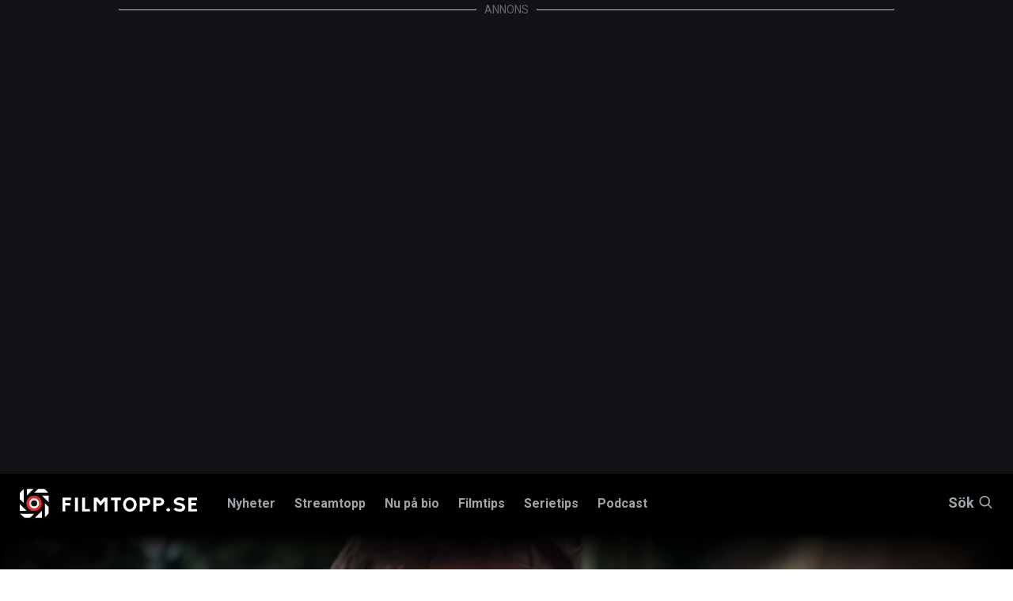

--- FILE ---
content_type: text/html; charset=utf-8
request_url: https://www.filmtopp.se/nyhet/tv4play-anders-lundin-overraskar-robinson-deltagarna-spelar-abba-pa-gitarr
body_size: 32904
content:
<!doctype html>
<html lang="sv" class="site-filmtopp">

<head>
        <!-- desktop -->
        <script async src="https://securepubads.g.doubleclick.net/tag/js/gpt.js" crossorigin="anonymous"></script>
        <script>
          window.googletag = window.googletag || {cmd: []};
          googletag.cmd.push(function() {
            googletag.defineSlot('/5706918,22445227216/filmtopp.se_dsk_top', [1, 2], 'div-gpt-ad-1768403613451-0').addService(googletag.pubads());
            googletag.pubads().enableSingleRequest();
            googletag.enableServices();
          });
        </script>
        <!-- mobile -->
        <script async src="https://securepubads.g.doubleclick.net/tag/js/gpt.js" crossorigin="anonymous"></script>
        <script>
          window.googletag = window.googletag || {cmd: []};
          googletag.cmd.push(function() {
            googletag.defineSlot('/5706918,22445227216/filmtopp.se_mob_top', [[1, 2], [300, 220]], 'div-gpt-ad-1768403721292-0').addService(googletag.pubads());
            googletag.pubads().enableSingleRequest();
            googletag.enableServices();
          });
        </script>
        <script async='async' src='https://lwadm.com/lw/pbjs?pid=872c63e0-3968-458f-8c44-3245574aaacc'></script>
        <script type='text/javascript'>
            var lwhbco = lwhbco || {cmd:[]};
        </script>
        <script async src="https://source.advisible.com/10126345/main.js"></script>
        <script type="text/javascript">
            window.googletag = window.googletag || { cmd: [] };
            window.marfeel = window.marfeel || { cmd: [] };
        	
            googletag.cmd.push(function () {
                googletag.pubads().addEventListener('slotRenderEnded', function (event) {
                    if (!event.isEmpty) {
                        window.marfeel.cmd.push(['compass', function (compass) {
                            compass.trackAdEvent('slotRenderEnded', event.slot);
                        }]);
                    }
                });
                googletag.pubads().addEventListener('slotVisibilityChanged', function (event) {
                    window.marfeel.cmd.push(['compass', function (compass) {
                        compass.trackAdEvent('slotVisibilityChanged', event.slot);
                    }]);
                });
            });
        </script>
        <script>
            window._sp_ = {
                config: {
                    accountId: 1423,
                    baseEndpoint: 'https://cdn.privacy-mgmt.com',
                }
            }
        </script>
        <script src="https://cdn.privacy-mgmt.com/wrapperMessagingWithoutDetection.js"></script>
    
    <script type="text/javascript">
    !function(){"use strict";function e(e){var t=!(arguments.length>1&&void 0!==arguments[1])||arguments[1],c=document.createElement("script");c.src=e,t?c.type="module":(c.async=!0,c.type="text/javascript",c.setAttribute("nomodule",""));var n=document.getElementsByTagName("script")[0];n.parentNode.insertBefore(c,n)}!function(t,c){!function(t,c,n){var a,o,r;n.accountId=c,null!==(a=t.marfeel)&&void 0!==a||(t.marfeel={}),null!==(o=(r=t.marfeel).cmd)&&void 0!==o||(r.cmd=[]),t.marfeel.config=n;var i="https://sdk.mrf.io/statics";e("".concat(i,"/marfeel-sdk.js?id=").concat(c),!0),e("".concat(i,"/marfeel-sdk.es5.js?id=").concat(c),!1)}(t,c,arguments.length>2&&void 0!==arguments[2]?arguments[2]:{})}(window,8722,{adsTrackingFromClient: true} /* Config */)}();
    </script>
    
    <!-- Google Tag Manager -->
    <script>(function(w,d,s,l,i){w[l]=w[l]||[];w[l].push({'gtm.start':
    new Date().getTime(),event:'gtm.js'});var f=d.getElementsByTagName(s)[0],
    j=d.createElement(s),dl=l!='dataLayer'?'&l='+l:'';j.async=true;j.src=
    'https://www.googletagmanager.com/gtm.js?id='+i+dl;f.parentNode.insertBefore(j,f);
    })(window,document,'script','dataLayer','GTM-K4DCPL76');</script>
    <!-- End Google Tag Manager -->


    <!-- Google tag (gtag.js) -->
    <script async src="https://www.googletagmanager.com/gtag/js?id=G-22ZXJRF35W"></script>
    <script>
      window.dataLayer = window.dataLayer || [];
      function gtag(){dataLayer.push(arguments);}
      gtag('js', new Date());
    
      gtag('config', 'G-22ZXJRF35W');
    </script>
    
    <meta charset="utf-8">
    <meta http-equiv="content-type" content="text/html; charset=UTF-8">
    <meta name="viewport" content="width=device-width, initial-scale=1">



    <title>Anders Lundin överraskar Robinson–deltagarna – spelar ABBA på gitarr | Filmtopp</title>
    <meta name="description" content="I veckans Robinson så ger Alexander Strandberg bort sin vinst till en annan deltagare. På middagen överraskar Anders Lundin dem med tacos och ABBA-låtar på gitarr.">
    <meta property="article:section" content="nyhet">

    <link rel="preload" href="/Static/fonts/slick.woff" as="font" type="font/woff" crossorigin />
    <link rel="preload" href="https://fonts.googleapis.com/css?family=Roboto:400,500,700,900&display=swap" as="style">
    <link href="/css/main.css?v=1" type="text/css" rel="stylesheet"/><link href="/css/filmtopp-v2.css?v=23" type="text/css" rel="stylesheet"/>

    


    <link rel="canonical" href="https://www.filmtopp.se/nyhet/tv4play-anders-lundin-overraskar-robinson-deltagarna-spelar-abba-pa-gitarr" />

    

<meta property="fb:app_id" content="193712637736583" />
<meta property="og:title" content="Anders Lundin överraskar Robinson–deltagarna – spelar ABBA på gitarr" />
<meta property="og:type" content="website" />
<meta property="og:description" content="I veckans Robinson så ger Alexander Strandberg bort sin vinst till en annan deltagare. På middagen överraskar Anders Lundin dem med tacos och ABBA-låtar på gitarr." />
<meta property="og:url" content="https://www.filmtopp.se/nyhet/tv4play-anders-lundin-overraskar-robinson-deltagarna-spelar-abba-pa-gitarr" />
<meta property="og:site_name" content="Filmtopp.se" />
<meta property="og:locale" content="sv_SE" />

    <meta property="og:image" content="https://filmtopp.b-cdn.net/media/2024/05/Anders_Lundin_Robinson_Gitarr_Kollage_01.jpg?width=1250&height=800" />
    <meta property="og:image:type" content="image/jpeg" />
    <meta property="og:image:width" content="1250" />
    <meta property="og:image:height" content="800" />
    <meta name="robots" content="max-image-preview:large">

    
    <link rel="apple-touch-icon" sizes="180x180" href="https://filmtopp.b-cdn.net/Static/favicons/apple-touch-icon.png">
    <link rel="icon" type="image/png" sizes="32x32" href="https://filmtopp.b-cdn.net/Static/favicons/favicon-32x32.png">
    <link rel="icon" type="image/png" sizes="16x16" href="https://filmtopp.b-cdn.net/Static/favicons/favicon-16x16.png">
    <link rel="manifest" href="/Static/favicons/site.webmanifest" />
    <link rel="mask-icon" href="https://filmtopp.b-cdn.net/Static/favicons/safari-pinned-tab.svg" color="#000000">
    <link rel="shortcut icon" href="https://filmtopp.b-cdn.net/Static/favicons/favicon.ico">
    <meta name="apple-mobile-web-app-title" content="Filmtopp">
    <meta name="application-name" content="Filmtopp">
    <meta name="msapplication-TileColor" content="#ffffff">
    <meta name="msapplication-TileImage" content="https://filmtopp.b-cdn.net/Static/favicons/mstile-144x144.png">
    <meta name="msapplication-config" content="https://filmtopp.b-cdn.net/Static/favicons/browserconfig.xml">
    <meta name="theme-color" content="#ffffff">
    
    <link rel="alternate" type="application/rss+xml" href="https://www.filmtopp.se/rss/" />

    
    
    
        <script type="application/ld+json">
			{
  "@context": "http://schema.org/",
  "@type": "NewsArticle",
  "dateCreated": "2024-05-13T11:01:35.9470000+02:00",
  "dateModified": "2024-05-13T14:21:10.3770000+02:00",
  "datePublished": "2024-05-13T16:11:00.0000000+02:00",
  "inLanguage": "sv",
  "headline": "Anders Lundin överraskar Robinson–deltagarna – spelar ABBA på gitarr",
  "alternativeHeadline": "Alma, Olivia och Maureen sjunger ABBA med Anders",
  "description": "I veckans \"Robinson\" så ger Alexander Strandberg bort sin vinst till en annan deltagare. På middagen överraskar Anders Lundin dem med tacos och ABBA-låtar på gitarr.",
  "image": {
    "@type": "ImageObject",
    "width": 1600,
    "height": 900,
    "url": "https://filmtopp.b-cdn.net/media/2024/05/Anders_Lundin_Robinson_Gitarr_Kollage_01.jpg?w=1600&h=900&crop=faces"
  },
  "author": {
    "@type": "Person",
    "name": "Eyla Runsten",
    "url": "https://www.filmtopp.se/skribent/eyla-runsten",
    "sameAs": ""
  },
  "publisher": {
    "@type": "Organization",
    "name": "Filmtopp",
    "legalName": "Filmtopp Media Handelsbolag",
    "logo": {
      "url": "http://www.filmtopp.se/Static/images/svg/v0.filmtopp-logotype-pos.svg?s=a95cd2d0cad38c0cbea428409f08ce99",
      "@type": "ImageObject"
    }
  },
  "accountablePerson": {
    "@type": "Person",
    "name": "Eric Diedrichs",
    "jobTitle": "Ansvarig utgivare, Chefredaktör"
  },
  "keywords": "Robinson, TV4, Reality, TV",
  "articleSection": "nyhet"
}
        </script>

    
    
</head>
<body>
    <div class="ad-container top-ad" style="background: #121115; position: relative; z-index: 10;">
       <div class="ad-desktop" style="height: 100%; min-width: 980px;">
            <span class="ad-label" data-nosnippet><span>ANNONS</span></span>
            <div class="ad-placeholder">
                <!-- /5706918,22445227216/filmtopp.se_dsk_top -->
                <div id='div-gpt-ad-1768403613451-0'>
                  <script>
                    googletag.cmd.push(function() { googletag.display('div-gpt-ad-1768403613451-0'); });
                  </script>
                </div>
                
            </div>
            
        </div>
        <div class="ad-mobile">
            <span class="ad-label" data-nosnippet><span>ANNONS</span></span>
            <div class="ad-placeholder">
                <!-- /5706918,22445227216/filmtopp.se_mob_top -->
                <div id='div-gpt-ad-1768403721292-0' style='min-width: 300px; min-height: 2px;'>
                  <script>
                    googletag.cmd.push(function() { googletag.display('div-gpt-ad-1768403721292-0'); });
                  </script>
                </div>
            </div>
            
        </div>
    </div>
   
   
    <!-- Google Tag Manager (noscript) -->
    <noscript><iframe src="https://www.googletagmanager.com/ns.html?id=GTM-K4DCPL76"
    height="0" width="0" style="display:none;visibility:hidden"></iframe></noscript>
    <!-- End Google Tag Manager (noscript) -->
    
    <script>
        window.__INITIAL_PROPS = {
            env: 'production',
            //env: 'development',
            components: [],
            data: {}
        };

        window.__INITIAL_PROPS.components.push({
            type: 'AppResponsive',
            guid: 'd2c7c379-4561-4e4b-9c31-4521098afe0b',
            data: { guid: "c42ebf54-9b9a-4263-afdd-efaf86060551" },
            component: {}
        });

        window.__INITIAL_PROPS.application = {
            paths: {
                basePath: '/',
                assetPath: '/Static/images/'
            }
        }

        window.__INITIAL_PROPS.components['806c3d45-228d-41f8-8381-601d35dcedbd'] = {
            type: 'Overlay',
            guid: '806c3d45-228d-41f8-8381-601d35dcedbd',
            data: { id: 'app' },
            component: {
                style: {
                    backgroundColor: '#000000',
                    opacity: 1
                }
            },
        };
    </script>
    <div style="display:none" data-react-component="RootComponent" data-guid="3b874980-74d7-434b-8542-43a5cffce6a8"></div>
    <div id="AppResponsive" style="{ display: none }" class="react-component" data-react-component="AppResponsive" data-guid="d2c7c379-4561-4e4b-9c31-4521098afe0b"></div>
    <div class="header-placeholder"></div>
    <header class="header">
        <section class="site-search" data-site-search-wrapper>
            <div class="grid-container">
                <div class="grid-x">
                    <div class="small-12 cell">
                        <button title="Stäng" type="button" class="close-btn" style="cursor: pointer;padding: 0; position: absolute; right: 8px;line-height: 23px;height: 25px;width: 25px;background: #24272b;">
                            <svg style="width: 20px; height: 20px;" xmlns="http://www.w3.org/2000/svg" class="icon icon-close-black" viewBox="0 0 16 16">
                        		<path fill="#fff" fill-rule="nonzero" d="M8 6.586L14.293.293a1 1 0 0 1 1.414 1.414L9.414 8l6.293 6.293a1 1 0 0 1-1.414 1.414L8 9.414l-6.293 6.293a1 1 0 0 1-1.414-1.414L6.586 8 .293 1.707A1 1 0 0 1 1.707.293L8 6.586z"></path>
                        	</svg>
                	    </button>
                        <div class="site-search__input-wrapper">

                            <form method="get" action="/sok">
                                <input type="text" autocomplete="off" class="site-search__input" placeholder="Sök på Filmtopp.se" data-site-search="" name="query" />
                                <input type="hidden" name="searchType" value="articles" />
                                <div class="icon-container">
                                    	<svg xmlns="http://www.w3.org/2000/svg" class="icon icon-search-large" viewbox="0 0 37 37">
		<path fill="#FFF" fill-rule="nonzero" d="M26.29 24.876l10.417 10.417a1 1 0 0 1-1.414 1.414L24.876 26.29A14.943 14.943 0 0 1 15 30C6.716 30 0 23.284 0 15 0 6.716 6.716 0 15 0c8.284 0 15 6.716 15 15 0 3.782-1.4 7.238-3.71 9.876zM15 28c7.18 0 13-5.82 13-13S22.18 2 15 2 2 7.82 2 15s5.82 13 13 13z" />
	</svg>

                                </div>
                            </form>
                        </div>
                        <div class="list-container">
                                <h5 class="list-1-title">Filmer <span></span></h5>
                                <div class="list-1" style="display: flex; overflow: auto; color: #FFF;">
                                </div> 
                            </div>
                            <div class="list-container">
                                <h5 class="list-2-title">Serier <span></span></h5>
                                <div class="list-2" style="display: flex; overflow: auto; color: #FFF;">
                                    
                                </div>
                            </div>
                            <div class="list-container">
                                <h5 class="list-3-title">Recensioner <span></span></h5>
                                <div class="list-3" style="display: flex; overflow: auto; color: #FFF;">
                                    
                                </div>
                            </div>
                            <div class="list-container">
                                <h5 class="list-4-title">Nyheter <span></span></h5>
                                <div class="list-4" style="display: flex; overflow: auto; color: #FFF;">
                                    
                                </div>
                            </div>
                            <div class="list-container">
                                <h5 class="list-5-title">Skådespelare/regissör <span></span></h5>
                                <div class="list-5" style="display: flex; overflow: auto; color: #FFF;">
                                    
                                </div>
                            </div>
                            <div class="list-container">
                                <h5 class="list-6-title">Intervjuer <span></span></h5>
                                <div class="list-6" style="display: flex; overflow: auto; color: #FFF;">
                                    
                                </div>
                            </div>
                            
                            <div class="list-container">
                                <h5 class="list-7-title">Listor <span></span></h5>
                                <div class="list-7" style="display: flex; overflow: auto; color: #FFF;">
                                    
                                </div>
                            </div>
                            
                            <div class="list-container">
                                <h5 class="list-8-title">Krönikor <span></span></h5>
                                <div class="list-8" style="display: flex; overflow: auto; color: #FFF;">
                                    
                                </div>
                            </div>
                            
                            <div class="list-container">
                                <h5 class="list-9-title">Klipp <span></span></h5>
                                <div class="list-9" style="display: flex; overflow: auto; color: #FFF;">
                                    
                                </div>
                            </div>
                            
                            <div class="list-container">
                                <h5 class="list-10-title">Annat <span></span></h5>
                                <div class="list-10" style="display: flex; overflow: auto; color: #FFF;">
                                    
                                </div>
                            </div>
                    </div>
                </div>
            </div>
        </section>
        <div class="header__navbar-wrapper">
            <div class="grid-container">
                <div class="grid-x">
                    <div class="small-12 cell">
                        <div class="header__navbar">
                            <button type="button" class="site-nav-mobile__button" title="Knapp för mobilmeny" data-site-nav-mobile-trigger="">
                                <div class="site-nav-mobile__button-icon"></div>
                                Meny
                            </button>
                            <a href="/" class="header__logo">
                                <img width="170" height="28" class="header__logo-image pos" src="https://filmtopp.b-cdn.net/Static/images/svg/v637298042360000000.filmtopp-logotype-pos.svg" alt="Hem">
                            </a>


    <nav class="header__navigation" data-megamenu>
        <ul class="header__navigation__nav">
            <li class="header__navigation__nav__item ">
                    <a class="header__navigation__nav__link" data-navbutton="9890" href="/nyheter/">Nyheter</a>
            </li>
            <li class="header__navigation__nav__item ">
                    <a class="header__navigation__nav__link" data-navbutton="8522" href="/streamtopp/">Streamtopp</a>
            </li>
            <li class="header__navigation__nav__item ">
                    <a class="header__navigation__nav__link" data-navbutton="1204" href="/nu-pa-bio/">Nu p&#229; bio</a>
            </li>
            <li class="header__navigation__nav__item ">
                    <a class="header__navigation__nav__link" data-navbutton="1067" href="/filmtips/">Filmtips</a>
            </li>
            <li class="header__navigation__nav__item ">
                    <a class="header__navigation__nav__link" data-navbutton="1665" href="/serietips/">Serietips</a>
            </li>
            <li class="header__navigation__nav__item ">
                    <a class="header__navigation__nav__link" data-navbutton="5776" href="/podcast/">Podcast</a>
            </li>
        </ul>
    </nav>
            <div class="panel" data-panel="9890">
                <div class="grid-container">
                    <div class="grid-x grid-margin-x grid-padding-y">
                        <div class="small-12 cell panel__top">
                            <button type="button" class="button-close" data-closepanel="9890" title="Stäng meny">
                                <div class="icon-container">
                                    	<svg xmlns="http://www.w3.org/2000/svg" class="icon icon-close-black" viewbox="0 0 16 16">
		<path fill="#0a0a0a" fill-rule="nonzero" d="M8 6.586L14.293.293a1 1 0 0 1 1.414 1.414L9.414 8l6.293 6.293a1 1 0 0 1-1.414 1.414L8 9.414l-6.293 6.293a1 1 0 0 1-1.414-1.414L6.586 8 .293 1.707A1 1 0 0 1 1.707.293L8 6.586z" />
	</svg>

                                </div>
                                Meny
                            </button>
                        </div>
                        <div class="small-12 cell panel__main">
                            <div class="grid-x grid-margin-x">
															<div class="small-12 medium-3 cell">
																<div class="panel__header">
																	<h3 class="panel__title"><a href="/nyheter/" class="panel__title__link">Nyheter</a></h3>
																	<p class="panel__preamble">Senaste nyheterna fr&#229;n Filmtopp</p>
																	
																</div>
															</div>
                                <div class="small-12 medium-3 cell">
                                    <ul class="top-nav">
                                            <li class="top-nav__item" data-subitem="9910">
                                                    <a class="top-nav__link" href="/nyheter/alla-nyheter/">Alla nyheter</a>
                                            </li>
                                            <li class="top-nav__item" data-subitem="9804">
                                                    <a class="top-nav__link" href="/nyheter/reality-tv/">Reality &amp; TV</a>
                                                    <button class="button-next-level" data-subnavbutton="[9804]">
                                                        	<svg class="icon icon-arrow-red" xmlns="http://www.w3.org/2000/svg" viewbox="0 0 14 10">
		<path fill="#DF2D28" fill-rule="nonzero" d="M10.586 6H1a1 1 0 0 1 0-2h9.586L8.293 1.707A1 1 0 1 1 9.707.293l4 4a1 1 0 0 1 0 1.414l-4 4a1 1 0 0 1-1.414-1.414L10.586 6z" />
	</svg>

                                                    </button>
                                            </li>
                                            <li class="top-nav__item" data-subitem="9801">
                                                    <a class="top-nav__link" href="/nyheter/recensioner/">Recensioner</a>
                                                    <button class="button-next-level" data-subnavbutton="[9801]">
                                                        	<svg class="icon icon-arrow-red" xmlns="http://www.w3.org/2000/svg" viewbox="0 0 14 10">
		<path fill="#DF2D28" fill-rule="nonzero" d="M10.586 6H1a1 1 0 0 1 0-2h9.586L8.293 1.707A1 1 0 1 1 9.707.293l4 4a1 1 0 0 1 0 1.414l-4 4a1 1 0 0 1-1.414-1.414L10.586 6z" />
	</svg>

                                                    </button>
                                            </li>
                                            <li class="top-nav__item" data-subitem="9805">
                                                    <a class="top-nav__link" href="/nyheter/listor/">Listor</a>
                                                    <button class="button-next-level" data-subnavbutton="[9805]">
                                                        	<svg class="icon icon-arrow-red" xmlns="http://www.w3.org/2000/svg" viewbox="0 0 14 10">
		<path fill="#DF2D28" fill-rule="nonzero" d="M10.586 6H1a1 1 0 0 1 0-2h9.586L8.293 1.707A1 1 0 1 1 9.707.293l4 4a1 1 0 0 1 0 1.414l-4 4a1 1 0 0 1-1.414-1.414L10.586 6z" />
	</svg>

                                                    </button>
                                            </li>
                                            <li class="top-nav__item" data-subitem="9803">
                                                    <a class="top-nav__link" href="/nyheter/intervjuer/">Intervjuer</a>
                                            </li>
                                            <li class="top-nav__item" data-subitem="9802">
                                                    <a class="top-nav__link" href="/nyheter/kronikor/">Kr&#246;nikor</a>
                                                    <button class="button-next-level" data-subnavbutton="[9802]">
                                                        	<svg class="icon icon-arrow-red" xmlns="http://www.w3.org/2000/svg" viewbox="0 0 14 10">
		<path fill="#DF2D28" fill-rule="nonzero" d="M10.586 6H1a1 1 0 0 1 0-2h9.586L8.293 1.707A1 1 0 1 1 9.707.293l4 4a1 1 0 0 1 0 1.414l-4 4a1 1 0 0 1-1.414-1.414L10.586 6z" />
	</svg>

                                                    </button>
                                            </li>
                                            <li class="top-nav__item" data-subitem="9905">
                                                    <a class="top-nav__link" href="/nyheter/sverige/">Sverige</a>
                                            </li>
                                            <li class="top-nav__item" data-subitem="9906">
                                                    <a class="top-nav__link" href="/nyheter/ekonomi/">Ekonomi</a>
                                            </li>
                                            <li class="top-nav__item" data-subitem="9807">
                                                    <a class="top-nav__link" href="/nyheter/quiz/">Quiz</a>
                                            </li>
                                            <li class="top-nav__item" data-subitem="10575">
                                                    <a class="top-nav__link" href="/nyheter/way-out-west/">Way Out West</a>
                                            </li>
                                    </ul>
                                </div>
                                <div class="small-12 medium-3 cell">
                                            <ul class="sub-nav" data-subpanel="9804">
                                                    <li class="sub-nav__item" data-subitem="9858">
                                                            <a class="sub-nav__link" href="/nyheter/reality-tv/nyheter/">Nyheter</a>
                                                    </li>
                                                    <li class="sub-nav__item" data-subitem="9859">
                                                            <a class="sub-nav__link" href="/nyheter/reality-tv/listor/">Listor</a>
                                                    </li>
                                            </ul>
                                            <ul class="sub-nav" data-subpanel="9801">
                                                    <li class="sub-nav__item" data-subitem="9808">
                                                            <a class="sub-nav__link" href="/nyheter/recensioner/sverige/">Sverige</a>
                                                    </li>
                                                    <li class="sub-nav__item" data-subitem="9809">
                                                            <a class="sub-nav__link" href="/nyheter/recensioner/action/">Action</a>
                                                    </li>
                                                    <li class="sub-nav__item" data-subitem="9810">
                                                            <a class="sub-nav__link" href="/nyheter/recensioner/drama/">Drama</a>
                                                    </li>
                                                    <li class="sub-nav__item" data-subitem="9813">
                                                            <a class="sub-nav__link" href="/nyheter/recensioner/komedi/">Komedi</a>
                                                    </li>
                                                    <li class="sub-nav__item" data-subitem="9811">
                                                            <a class="sub-nav__link" href="/nyheter/recensioner/skrack/">Skr&#228;ck</a>
                                                    </li>
                                                    <li class="sub-nav__item" data-subitem="9812">
                                                            <a class="sub-nav__link" href="/nyheter/recensioner/thriller/">Thriller</a>
                                                    </li>
                                                    <li class="sub-nav__item" data-subitem="9814">
                                                            <a class="sub-nav__link" href="/nyheter/recensioner/dokumentar/">Dokument&#228;r</a>
                                                    </li>
                                            </ul>
                                            <ul class="sub-nav" data-subpanel="9805">
                                                    <li class="sub-nav__item" data-subitem="9860">
                                                            <a class="sub-nav__link" href="/nyheter/listor/streaming/">Streaming</a>
                                                    </li>
                                                    <li class="sub-nav__item" data-subitem="9861">
                                                            <a class="sub-nav__link" href="/nyheter/listor/bio/">Bio</a>
                                                    </li>
                                            </ul>
                                            <ul class="sub-nav" data-subpanel="9802">
                                                    <li class="sub-nav__item" data-subitem="10272">
                                                            <a class="sub-nav__link" href="/nyheter/kronikor/tove-dalsryd/">Tove Dalsryd</a>
                                                    </li>
                                                    <li class="sub-nav__item" data-subitem="10238">
                                                            <a class="sub-nav__link" href="/nyheter/kronikor/andreas-ziegler/">Andreas Ziegler</a>
                                                    </li>
                                                    <li class="sub-nav__item" data-subitem="10239">
                                                            <a class="sub-nav__link" href="/nyheter/kronikor/fredrik-edstrom/">Fredrik Edstr&#246;m</a>
                                                    </li>
                                                    <li class="sub-nav__item" data-subitem="10277">
                                                            <a class="sub-nav__link" href="/nyheter/kronikor/eric-diedrichs/">Eric Diedrichs</a>
                                                    </li>
                                            </ul>
                                </div>
                                <div class="small-12 medium-3 cell">
                                </div>
                            </div>
                        </div>
                    </div>
                </div>
            </div>
            <div class="panel" data-panel="8522">
                <div class="grid-container">
                    <div class="grid-x grid-margin-x grid-padding-y">
                        <div class="small-12 cell panel__top">
                            <button type="button" class="button-close" data-closepanel="8522" title="Stäng meny">
                                <div class="icon-container">
                                    	<svg xmlns="http://www.w3.org/2000/svg" class="icon icon-close-black" viewbox="0 0 16 16">
		<path fill="#0a0a0a" fill-rule="nonzero" d="M8 6.586L14.293.293a1 1 0 0 1 1.414 1.414L9.414 8l6.293 6.293a1 1 0 0 1-1.414 1.414L8 9.414l-6.293 6.293a1 1 0 0 1-1.414-1.414L6.586 8 .293 1.707A1 1 0 0 1 1.707.293L8 6.586z" />
	</svg>

                                </div>
                                Meny
                            </button>
                        </div>
                        <div class="small-12 cell panel__main">
                            <div class="grid-x grid-margin-x">
															<div class="small-12 medium-3 cell">
																<div class="panel__header">
																	<h3 class="panel__title"><a href="/streamtopp/" class="panel__title__link">Streamtopp</a></h3>
																	<p class="panel__preamble"></p>
																	
																</div>
															</div>
                                <div class="small-12 medium-3 cell">
                                    <ul class="top-nav">
                                            <li class="top-nav__item" data-subitem="9815">
                                                    <a class="top-nav__link" href="/streamtopp/streaming/">Streaming</a>
                                                    <button class="button-next-level" data-subnavbutton="[9815]">
                                                        	<svg class="icon icon-arrow-red" xmlns="http://www.w3.org/2000/svg" viewbox="0 0 14 10">
		<path fill="#DF2D28" fill-rule="nonzero" d="M10.586 6H1a1 1 0 0 1 0-2h9.586L8.293 1.707A1 1 0 1 1 9.707.293l4 4a1 1 0 0 1 0 1.414l-4 4a1 1 0 0 1-1.414-1.414L10.586 6z" />
	</svg>

                                                    </button>
                                            </li>
                                            <li class="top-nav__item" data-subitem="9817">
                                                    <a class="top-nav__link" href="/streamtopp/netflix/">Netflix</a>
                                                    <button class="button-next-level" data-subnavbutton="[9817]">
                                                        	<svg class="icon icon-arrow-red" xmlns="http://www.w3.org/2000/svg" viewbox="0 0 14 10">
		<path fill="#DF2D28" fill-rule="nonzero" d="M10.586 6H1a1 1 0 0 1 0-2h9.586L8.293 1.707A1 1 0 1 1 9.707.293l4 4a1 1 0 0 1 0 1.414l-4 4a1 1 0 0 1-1.414-1.414L10.586 6z" />
	</svg>

                                                    </button>
                                            </li>
                                            <li class="top-nav__item" data-subitem="9819">
                                                    <a class="top-nav__link" href="/streamtopp/disney/">Disney+</a>
                                                    <button class="button-next-level" data-subnavbutton="[9819]">
                                                        	<svg class="icon icon-arrow-red" xmlns="http://www.w3.org/2000/svg" viewbox="0 0 14 10">
		<path fill="#DF2D28" fill-rule="nonzero" d="M10.586 6H1a1 1 0 0 1 0-2h9.586L8.293 1.707A1 1 0 1 1 9.707.293l4 4a1 1 0 0 1 0 1.414l-4 4a1 1 0 0 1-1.414-1.414L10.586 6z" />
	</svg>

                                                    </button>
                                            </li>
                                            <li class="top-nav__item" data-subitem="9818">
                                                    <a class="top-nav__link" href="/streamtopp/hbo-max/">HBO Max</a>
                                                    <button class="button-next-level" data-subnavbutton="[9818]">
                                                        	<svg class="icon icon-arrow-red" xmlns="http://www.w3.org/2000/svg" viewbox="0 0 14 10">
		<path fill="#DF2D28" fill-rule="nonzero" d="M10.586 6H1a1 1 0 0 1 0-2h9.586L8.293 1.707A1 1 0 1 1 9.707.293l4 4a1 1 0 0 1 0 1.414l-4 4a1 1 0 0 1-1.414-1.414L10.586 6z" />
	</svg>

                                                    </button>
                                            </li>
                                            <li class="top-nav__item" data-subitem="9821">
                                                    <a class="top-nav__link" href="/streamtopp/prime-video/">Prime Video</a>
                                                    <button class="button-next-level" data-subnavbutton="[9821]">
                                                        	<svg class="icon icon-arrow-red" xmlns="http://www.w3.org/2000/svg" viewbox="0 0 14 10">
		<path fill="#DF2D28" fill-rule="nonzero" d="M10.586 6H1a1 1 0 0 1 0-2h9.586L8.293 1.707A1 1 0 1 1 9.707.293l4 4a1 1 0 0 1 0 1.414l-4 4a1 1 0 0 1-1.414-1.414L10.586 6z" />
	</svg>

                                                    </button>
                                            </li>
                                            <li class="top-nav__item" data-subitem="9820">
                                                    <a class="top-nav__link" href="/streamtopp/viaplay/">Viaplay</a>
                                                    <button class="button-next-level" data-subnavbutton="[9820]">
                                                        	<svg class="icon icon-arrow-red" xmlns="http://www.w3.org/2000/svg" viewbox="0 0 14 10">
		<path fill="#DF2D28" fill-rule="nonzero" d="M10.586 6H1a1 1 0 0 1 0-2h9.586L8.293 1.707A1 1 0 1 1 9.707.293l4 4a1 1 0 0 1 0 1.414l-4 4a1 1 0 0 1-1.414-1.414L10.586 6z" />
	</svg>

                                                    </button>
                                            </li>
                                            <li class="top-nav__item" data-subitem="9824">
                                                    <a class="top-nav__link" href="/streamtopp/apple-tv/">Apple TV+</a>
                                                    <button class="button-next-level" data-subnavbutton="[9824]">
                                                        	<svg class="icon icon-arrow-red" xmlns="http://www.w3.org/2000/svg" viewbox="0 0 14 10">
		<path fill="#DF2D28" fill-rule="nonzero" d="M10.586 6H1a1 1 0 0 1 0-2h9.586L8.293 1.707A1 1 0 1 1 9.707.293l4 4a1 1 0 0 1 0 1.414l-4 4a1 1 0 0 1-1.414-1.414L10.586 6z" />
	</svg>

                                                    </button>
                                            </li>
                                            <li class="top-nav__item" data-subitem="9822">
                                                    <a class="top-nav__link" href="/streamtopp/svt-play/">SVT Play</a>
                                                    <button class="button-next-level" data-subnavbutton="[9822]">
                                                        	<svg class="icon icon-arrow-red" xmlns="http://www.w3.org/2000/svg" viewbox="0 0 14 10">
		<path fill="#DF2D28" fill-rule="nonzero" d="M10.586 6H1a1 1 0 0 1 0-2h9.586L8.293 1.707A1 1 0 1 1 9.707.293l4 4a1 1 0 0 1 0 1.414l-4 4a1 1 0 0 1-1.414-1.414L10.586 6z" />
	</svg>

                                                    </button>
                                            </li>
                                            <li class="top-nav__item" data-subitem="9826">
                                                    <a class="top-nav__link" href="/streamtopp/tv4-play/">TV4 Play</a>
                                                    <button class="button-next-level" data-subnavbutton="[9826]">
                                                        	<svg class="icon icon-arrow-red" xmlns="http://www.w3.org/2000/svg" viewbox="0 0 14 10">
		<path fill="#DF2D28" fill-rule="nonzero" d="M10.586 6H1a1 1 0 0 1 0-2h9.586L8.293 1.707A1 1 0 1 1 9.707.293l4 4a1 1 0 0 1 0 1.414l-4 4a1 1 0 0 1-1.414-1.414L10.586 6z" />
	</svg>

                                                    </button>
                                            </li>
                                            <li class="top-nav__item" data-subitem="9823">
                                                    <a class="top-nav__link" href="/streamtopp/skyshowtime/">SkyShowtime</a>
                                                    <button class="button-next-level" data-subnavbutton="[9823]">
                                                        	<svg class="icon icon-arrow-red" xmlns="http://www.w3.org/2000/svg" viewbox="0 0 14 10">
		<path fill="#DF2D28" fill-rule="nonzero" d="M10.586 6H1a1 1 0 0 1 0-2h9.586L8.293 1.707A1 1 0 1 1 9.707.293l4 4a1 1 0 0 1 0 1.414l-4 4a1 1 0 0 1-1.414-1.414L10.586 6z" />
	</svg>

                                                    </button>
                                            </li>
                                    </ul>
                                </div>
                                <div class="small-12 medium-3 cell">
                                            <ul class="sub-nav" data-subpanel="9815">
                                                    <li class="sub-nav__item" data-subitem="9816">
                                                            <a class="sub-nav__link" href="/streamtopp/streaming/streama-gratis/">Streama gratis</a>
                                                    </li>
                                            </ul>
                                            <ul class="sub-nav" data-subpanel="9817">
                                                    <li class="sub-nav__item" data-subitem="9828">
                                                            <a class="sub-nav__link" href="/streamtopp/netflix/nyheter/">Nyheter</a>
                                                    </li>
                                                    <li class="sub-nav__item" data-subitem="9829">
                                                            <a class="sub-nav__link" href="/streamtopp/netflix/recensioner/">Recensioner</a>
                                                    </li>
                                                    <li class="sub-nav__item" data-subitem="9827">
                                                            <a class="sub-nav__link" href="/streamtopp/netflix/listor/">Listor</a>
                                                    </li>
                                            </ul>
                                            <ul class="sub-nav" data-subpanel="9819">
                                                    <li class="sub-nav__item" data-subitem="9835">
                                                            <a class="sub-nav__link" href="/streamtopp/disney/nyheter/">Nyheter</a>
                                                    </li>
                                                    <li class="sub-nav__item" data-subitem="9837">
                                                            <a class="sub-nav__link" href="/streamtopp/disney/recensioner/">Recensioner</a>
                                                    </li>
                                                    <li class="sub-nav__item" data-subitem="9836">
                                                            <a class="sub-nav__link" href="/streamtopp/disney/listor/">Listor</a>
                                                    </li>
                                            </ul>
                                            <ul class="sub-nav" data-subpanel="9818">
                                                    <li class="sub-nav__item" data-subitem="9833">
                                                            <a class="sub-nav__link" href="/streamtopp/hbo-max/nyheter/">Nyheter</a>
                                                    </li>
                                                    <li class="sub-nav__item" data-subitem="9834">
                                                            <a class="sub-nav__link" href="/streamtopp/hbo-max/recensioner/">Recensioner</a>
                                                    </li>
                                                    <li class="sub-nav__item" data-subitem="9832">
                                                            <a class="sub-nav__link" href="/streamtopp/hbo-max/listor/">Listor</a>
                                                    </li>
                                                    <li class="sub-nav__item" data-subitem="10511">
                                                            <a class="sub-nav__link" href="/streamtopp/hbo-max/basta-serierna-pa-hbo-max/">B&#228;sta serierna p&#229; HBO Max</a>
                                                    </li>
                                            </ul>
                                            <ul class="sub-nav" data-subpanel="9821">
                                                    <li class="sub-nav__item" data-subitem="9841">
                                                            <a class="sub-nav__link" href="/streamtopp/prime-video/nyheter/">Nyheter</a>
                                                    </li>
                                                    <li class="sub-nav__item" data-subitem="9842">
                                                            <a class="sub-nav__link" href="/streamtopp/prime-video/recensioner/">Recensioner</a>
                                                    </li>
                                                    <li class="sub-nav__item" data-subitem="9843">
                                                            <a class="sub-nav__link" href="/streamtopp/prime-video/listor/">Listor</a>
                                                    </li>
                                            </ul>
                                            <ul class="sub-nav" data-subpanel="9820">
                                                    <li class="sub-nav__item" data-subitem="9840">
                                                            <a class="sub-nav__link" href="/streamtopp/viaplay/nyheter/">Nyheter</a>
                                                    </li>
                                                    <li class="sub-nav__item" data-subitem="9839">
                                                            <a class="sub-nav__link" href="/streamtopp/viaplay/recensioner/">Recensioner</a>
                                                    </li>
                                                    <li class="sub-nav__item" data-subitem="9838">
                                                            <a class="sub-nav__link" href="/streamtopp/viaplay/listor/">Listor</a>
                                                    </li>
                                            </ul>
                                            <ul class="sub-nav" data-subpanel="9824">
                                                    <li class="sub-nav__item" data-subitem="9851">
                                                            <a class="sub-nav__link" href="/streamtopp/apple-tv/nyheter/">Nyheter</a>
                                                    </li>
                                                    <li class="sub-nav__item" data-subitem="9852">
                                                            <a class="sub-nav__link" href="/streamtopp/apple-tv/recensioner/">Recensioner</a>
                                                    </li>
                                                    <li class="sub-nav__item" data-subitem="9853">
                                                            <a class="sub-nav__link" href="/streamtopp/apple-tv/listor/">Listor</a>
                                                    </li>
                                            </ul>
                                            <ul class="sub-nav" data-subpanel="9822">
                                                    <li class="sub-nav__item" data-subitem="9848">
                                                            <a class="sub-nav__link" href="/streamtopp/svt-play/nyheter/">Nyheter</a>
                                                    </li>
                                                    <li class="sub-nav__item" data-subitem="9849">
                                                            <a class="sub-nav__link" href="/streamtopp/svt-play/recensioner/">Recensioner</a>
                                                    </li>
                                                    <li class="sub-nav__item" data-subitem="9850">
                                                            <a class="sub-nav__link" href="/streamtopp/svt-play/listor/">Listor</a>
                                                    </li>
                                            </ul>
                                            <ul class="sub-nav" data-subpanel="9826">
                                                    <li class="sub-nav__item" data-subitem="9845">
                                                            <a class="sub-nav__link" href="/streamtopp/tv4-play/nyheter/">Nyheter</a>
                                                    </li>
                                                    <li class="sub-nav__item" data-subitem="9846">
                                                            <a class="sub-nav__link" href="/streamtopp/tv4-play/recensioner/">Recensioner</a>
                                                    </li>
                                                    <li class="sub-nav__item" data-subitem="9847">
                                                            <a class="sub-nav__link" href="/streamtopp/tv4-play/listor/">Listor</a>
                                                    </li>
                                            </ul>
                                            <ul class="sub-nav" data-subpanel="9823">
                                                    <li class="sub-nav__item" data-subitem="9854">
                                                            <a class="sub-nav__link" href="/streamtopp/skyshowtime/nyheter/">Nyheter</a>
                                                    </li>
                                                    <li class="sub-nav__item" data-subitem="9855">
                                                            <a class="sub-nav__link" href="/streamtopp/skyshowtime/recensioner/">Recensioner</a>
                                                    </li>
                                                    <li class="sub-nav__item" data-subitem="9857">
                                                            <a class="sub-nav__link" href="/streamtopp/skyshowtime/listor/">Listor</a>
                                                    </li>
                                            </ul>
                                </div>
                                <div class="small-12 medium-3 cell">
                                </div>
                            </div>
                        </div>
                    </div>
                </div>
            </div>
            <div class="panel" data-panel="1204">
                <div class="grid-container">
                    <div class="grid-x grid-margin-x grid-padding-y">
                        <div class="small-12 cell panel__top">
                            <button type="button" class="button-close" data-closepanel="1204" title="Stäng meny">
                                <div class="icon-container">
                                    	<svg xmlns="http://www.w3.org/2000/svg" class="icon icon-close-black" viewbox="0 0 16 16">
		<path fill="#0a0a0a" fill-rule="nonzero" d="M8 6.586L14.293.293a1 1 0 0 1 1.414 1.414L9.414 8l6.293 6.293a1 1 0 0 1-1.414 1.414L8 9.414l-6.293 6.293a1 1 0 0 1-1.414-1.414L6.586 8 .293 1.707A1 1 0 0 1 1.707.293L8 6.586z" />
	</svg>

                                </div>
                                Meny
                            </button>
                        </div>
                        <div class="small-12 cell panel__main">
                            <div class="grid-x grid-margin-x">
															<div class="small-12 medium-3 cell">
																<div class="panel__header">
																	<h3 class="panel__title"><a href="/nu-pa-bio/" class="panel__title__link">Nu p&#229; bio</a></h3>
																	<p class="panel__preamble">Det senaste p&#229; biofronten!</p>
																	
																</div>
															</div>
                                <div class="small-12 medium-3 cell">
                                    <ul class="top-nav">
                                            <li class="top-nav__item" data-subitem="2682">
                                                    <a class="top-nav__link" href="/nu-pa-bio/bioaktuellt/">Bioaktuellt</a>
                                            </li>
                                            <li class="top-nav__item" data-subitem="2681">
                                                    <a class="top-nav__link" href="/nu-pa-bio/biotoppen/">Biotoppen</a>
                                            </li>
                                    </ul>
                                </div>
                                <div class="small-12 medium-3 cell">
                                </div>
                                <div class="small-12 medium-3 cell">
                                </div>
                            </div>
                        </div>
                    </div>
                </div>
            </div>
            <div class="panel" data-panel="1067">
                <div class="grid-container">
                    <div class="grid-x grid-margin-x grid-padding-y">
                        <div class="small-12 cell panel__top">
                            <button type="button" class="button-close" data-closepanel="1067" title="Stäng meny">
                                <div class="icon-container">
                                    	<svg xmlns="http://www.w3.org/2000/svg" class="icon icon-close-black" viewbox="0 0 16 16">
		<path fill="#0a0a0a" fill-rule="nonzero" d="M8 6.586L14.293.293a1 1 0 0 1 1.414 1.414L9.414 8l6.293 6.293a1 1 0 0 1-1.414 1.414L8 9.414l-6.293 6.293a1 1 0 0 1-1.414-1.414L6.586 8 .293 1.707A1 1 0 0 1 1.707.293L8 6.586z" />
	</svg>

                                </div>
                                Meny
                            </button>
                        </div>
                        <div class="small-12 cell panel__main">
                            <div class="grid-x grid-margin-x">
															<div class="small-12 medium-3 cell">
																<div class="panel__header">
																	<h3 class="panel__title"><a href="/filmtips/" class="panel__title__link">Filmtips</a></h3>
																	<p class="panel__preamble">H&#228;r hittar du Filmtopps filmtips!</p>
																	
																</div>
															</div>
                                <div class="small-12 medium-3 cell">
                                    <ul class="top-nav">
                                            <li class="top-nav__item" data-subitem="2676">
                                                    <a class="top-nav__link" href="/filmtips/arets-basta-filmer/">&#197;rets b&#228;sta filmer</a>
                                                    <button class="button-next-level" data-subnavbutton="[2676]">
                                                        	<svg class="icon icon-arrow-red" xmlns="http://www.w3.org/2000/svg" viewbox="0 0 14 10">
		<path fill="#DF2D28" fill-rule="nonzero" d="M10.586 6H1a1 1 0 0 1 0-2h9.586L8.293 1.707A1 1 0 1 1 9.707.293l4 4a1 1 0 0 1 0 1.414l-4 4a1 1 0 0 1-1.414-1.414L10.586 6z" />
	</svg>

                                                    </button>
                                            </li>
                                            <li class="top-nav__item" data-subitem="3233">
                                                    <a class="top-nav__link" href="/filmtips/nya-filmer/">Nya filmer</a>
                                            </li>
                                            <li class="top-nav__item" data-subitem="3557">
                                                    <a class="top-nav__link" href="/filmtips/svensk-film/">Svensk film</a>
                                            </li>
                                            <li class="top-nav__item" data-subitem="3840">
                                                    <a class="top-nav__link" href="/filmtips/filmtips-netflix/">Filmtips Netflix</a>
                                            </li>
                                            <li class="top-nav__item" data-subitem="3315">
                                                    <a class="top-nav__link" href="/filmtips/basta-skrackfilmerna/">B&#228;sta skr&#228;ckfilmerna</a>
                                            </li>
                                            <li class="top-nav__item" data-subitem="10055">
                                                    <a class="top-nav__link" href="/filmtips/tips/">Tips</a>
                                            </li>
                                            <li class="top-nav__item" data-subitem="10865">
                                                    <a class="top-nav__link" href="/filmtips/nya-filmer-netflix-2025/">Nya filmer Netflix 2025</a>
                                            </li>
                                    </ul>
                                </div>
                                <div class="small-12 medium-3 cell">
                                            <ul class="sub-nav" data-subpanel="2676">
                                                    <li class="sub-nav__item" data-subitem="10372">
                                                            <a class="sub-nav__link" href="/filmtips/arets-basta-filmer/basta-filmerna-2024/">B&#228;sta filmerna 2024</a>
                                                    </li>
                                            </ul>
                                </div>
                                <div class="small-12 medium-3 cell">
                                </div>
                            </div>
                        </div>
                    </div>
                </div>
            </div>
            <div class="panel" data-panel="1665">
                <div class="grid-container">
                    <div class="grid-x grid-margin-x grid-padding-y">
                        <div class="small-12 cell panel__top">
                            <button type="button" class="button-close" data-closepanel="1665" title="Stäng meny">
                                <div class="icon-container">
                                    	<svg xmlns="http://www.w3.org/2000/svg" class="icon icon-close-black" viewbox="0 0 16 16">
		<path fill="#0a0a0a" fill-rule="nonzero" d="M8 6.586L14.293.293a1 1 0 0 1 1.414 1.414L9.414 8l6.293 6.293a1 1 0 0 1-1.414 1.414L8 9.414l-6.293 6.293a1 1 0 0 1-1.414-1.414L6.586 8 .293 1.707A1 1 0 0 1 1.707.293L8 6.586z" />
	</svg>

                                </div>
                                Meny
                            </button>
                        </div>
                        <div class="small-12 cell panel__main">
                            <div class="grid-x grid-margin-x">
															<div class="small-12 medium-3 cell">
																<div class="panel__header">
																	<h3 class="panel__title"><a href="/serietips/" class="panel__title__link">Serietips</a></h3>
																	<p class="panel__preamble">H&#228;r hittar du Filmtopps serietips!</p>
																	
																</div>
															</div>
                                <div class="small-12 medium-3 cell">
                                    <ul class="top-nav">
                                            <li class="top-nav__item" data-subitem="3558">
                                                    <a class="top-nav__link" href="/serietips/svenska-serier/">Svenska serier</a>
                                            </li>
                                            <li class="top-nav__item" data-subitem="10510">
                                                    <a class="top-nav__link" href="/serietips/arets-basta-serier/">&#197;rets b&#228;sta serier</a>
                                            </li>
                                            <li class="top-nav__item" data-subitem="10499">
                                                    <a class="top-nav__link" href="/serietips/nya-svenska-serier/">Nya svenska serier</a>
                                            </li>
                                            <li class="top-nav__item" data-subitem="10491">
                                                    <a class="top-nav__link" href="/serietips/nya-serier-netflix/">Nya serier Netflix</a>
                                            </li>
                                    </ul>
                                </div>
                                <div class="small-12 medium-3 cell">
                                </div>
                                <div class="small-12 medium-3 cell">
                                </div>
                            </div>
                        </div>
                    </div>
                </div>
            </div>
            <div class="panel" data-panel="5776">
                <div class="grid-container">
                    <div class="grid-x grid-margin-x grid-padding-y">
                        <div class="small-12 cell panel__top">
                            <button type="button" class="button-close" data-closepanel="5776" title="Stäng meny">
                                <div class="icon-container">
                                    	<svg xmlns="http://www.w3.org/2000/svg" class="icon icon-close-black" viewbox="0 0 16 16">
		<path fill="#0a0a0a" fill-rule="nonzero" d="M8 6.586L14.293.293a1 1 0 0 1 1.414 1.414L9.414 8l6.293 6.293a1 1 0 0 1-1.414 1.414L8 9.414l-6.293 6.293a1 1 0 0 1-1.414-1.414L6.586 8 .293 1.707A1 1 0 0 1 1.707.293L8 6.586z" />
	</svg>

                                </div>
                                Meny
                            </button>
                        </div>
                        <div class="small-12 cell panel__main">
                            <div class="grid-x grid-margin-x">
															<div class="small-12 medium-3 cell">
																<div class="panel__header">
																	<h3 class="panel__title"><a href="/podcast/" class="panel__title__link">Podcast</a></h3>
																	<p class="panel__preamble"></p>
																	
																</div>
															</div>
                                <div class="small-12 medium-3 cell">
                                    <ul class="top-nav">
                                            <li class="top-nav__item" data-subitem="4101">
                                                    <a class="top-nav__link" href="/podcast/everdahl-karlssons/">Everdahl &amp; Karlssons</a>
                                                    <button class="button-next-level" data-subnavbutton="[4101]">
                                                        	<svg class="icon icon-arrow-red" xmlns="http://www.w3.org/2000/svg" viewbox="0 0 14 10">
		<path fill="#DF2D28" fill-rule="nonzero" d="M10.586 6H1a1 1 0 0 1 0-2h9.586L8.293 1.707A1 1 0 1 1 9.707.293l4 4a1 1 0 0 1 0 1.414l-4 4a1 1 0 0 1-1.414-1.414L10.586 6z" />
	</svg>

                                                    </button>
                                            </li>
                                            <li class="top-nav__item" data-subitem="7194">
                                                    <a class="top-nav__link" href="/podcast/cinema-celsius/">Cinema Celsius</a>
                                                    <button class="button-next-level" data-subnavbutton="[7194]">
                                                        	<svg class="icon icon-arrow-red" xmlns="http://www.w3.org/2000/svg" viewbox="0 0 14 10">
		<path fill="#DF2D28" fill-rule="nonzero" d="M10.586 6H1a1 1 0 0 1 0-2h9.586L8.293 1.707A1 1 0 1 1 9.707.293l4 4a1 1 0 0 1 0 1.414l-4 4a1 1 0 0 1-1.414-1.414L10.586 6z" />
	</svg>

                                                    </button>
                                            </li>
                                            <li class="top-nav__item" data-subitem="6345">
                                                    <a class="top-nav__link" href="/podcast/filmcirkeln/">Filmcirkeln</a>
                                                    <button class="button-next-level" data-subnavbutton="[6345]">
                                                        	<svg class="icon icon-arrow-red" xmlns="http://www.w3.org/2000/svg" viewbox="0 0 14 10">
		<path fill="#DF2D28" fill-rule="nonzero" d="M10.586 6H1a1 1 0 0 1 0-2h9.586L8.293 1.707A1 1 0 1 1 9.707.293l4 4a1 1 0 0 1 0 1.414l-4 4a1 1 0 0 1-1.414-1.414L10.586 6z" />
	</svg>

                                                    </button>
                                            </li>
                                    </ul>
                                </div>
                                <div class="small-12 medium-3 cell">
                                            <ul class="sub-nav" data-subpanel="4101">
                                                    <li class="sub-nav__item" data-subitem="4103">
                                                            <a class="sub-nav__link" href="/podcast/everdahl-karlssons/c-g-karlsson/">C-G Karlsson</a>
                                                    </li>
                                                    <li class="sub-nav__item" data-subitem="4314">
                                                            <a class="sub-nav__link" href="/podcast/everdahl-karlssons/goran-everdahl/">G&#246;ran Everdahl</a>
                                                    </li>
                                                    <li class="sub-nav__item" data-subitem="4102">
                                                            <a class="sub-nav__link" href="/podcast/everdahl-karlssons/johan-andreasson/">Johan Andreasson</a>
                                                    </li>
                                            </ul>
                                            <ul class="sub-nav" data-subpanel="7194">
                                                    <li class="sub-nav__item" data-subitem="8987">
                                                            <a class="sub-nav__link" href="/podcast/cinema-celsius/cinema-celsius-avsnitt/">Cinema Celsius - Avsnitt</a>
                                                    </li>
                                            </ul>
                                            <ul class="sub-nav" data-subpanel="6345">
                                                    <li class="sub-nav__item" data-subitem="6848">
                                                            <a class="sub-nav__link" href="/podcast/filmcirkeln/artiklar/">Artiklar</a>
                                                    </li>
                                            </ul>
                                </div>
                                <div class="small-12 medium-3 cell">
                                </div>
                            </div>
                        </div>
                    </div>
                </div>
            </div>

                           <!-- <button type="button" class="header-search__button" title="Sök" data-site-search-trigger="">
                                <img src="https://filmtopp.b-cdn.net/Static/images/svg/search-icon-small-lightgrey.svg" class="header-search__button-icon-search" alt="">
                                <img src="https://filmtopp.b-cdn.net/Static/images/svg/close-x-lightgray.svg" class="header-search__button-icon-close" alt="Stäng sök">
                            </button>-->
                            
                            <a href="/streamtopp/?searchType=articles" class="header-search__button" title="Sök" >
                                Sök
                                <img src="https://filmtopp.b-cdn.net/Static/images/svg/search-icon-small-lightgrey.svg" class="header-search__button-icon-search" alt="">
                                <img src="https://filmtopp.b-cdn.net/Static/images/svg/close-x-lightgray.svg" class="header-search__button-icon-close" alt="Stäng sök">
                            </a>
                        </div>
                    </div>
                </div>
            </div>
        </div>
    </header>

    <div class="mp-quick_menu hide-for-medium-up">
        <nav>
                    <a class="" href="/">Filmtopp</a>
                    <a class="" href="/nyheter/">Nyheter</a>
                    <a class="" href="/filmtips/">Tips</a>
                    <a class="" href="/nyheter/recensioner/">Recensioner</a>
                    <a class="" href="/streamtopp/">Streamtopp</a>
        </nav>
    </div>

    
    
    <section class="site-nav-mobile" data-site-nav-mobile="">
        <header class="site-nav-mobile__header">
            <div class="site-nav-mobile__header__content">
                <button type="button" class="site-nav-mobile__button" title="Knapp för mobilmeny" data-site-nav-mobile-trigger="">
                    <div class="site-nav-mobile__button-icon"></div>
                    Stäng meny
                </button>
                <a href="/" class="header__logo">
                    <img width="170" height="28"  class="header__logo-image neg" src="https://filmtopp.b-cdn.net/Static/images/svg/v637298042360000000.filmtopp-logotype-pos.svg" alt="Hem">
                </a>
                <span></span>
            </div>
        </header>
        <div class="site-nav-mobile__content-wrapper">
            <!-- Mobile push menu -->
	<div class="mp-pusher hide-for-medium-up" id="mp-pusher" data-push-menu="">
		<nav id="mp-menu" class="mp-menu">
			<div class="mp-level">
				<ul class="nav-push-menu-mobile">
					<li level="1">
						<a href="/nyheter/">
							Nyheter

						</a>
							<button class="button-next-level">
									<svg class="icon icon-arrow-red" xmlns="http://www.w3.org/2000/svg" viewbox="0 0 14 10">
		<path fill="#DF2D28" fill-rule="nonzero" d="M10.586 6H1a1 1 0 0 1 0-2h9.586L8.293 1.707A1 1 0 1 1 9.707.293l4 4a1 1 0 0 1 0 1.414l-4 4a1 1 0 0 1-1.414-1.414L10.586 6z" />
	</svg>

							</button>
													<div class="mp-level">
								<a class="mp-back" href="/nyheter/">
									<span class="icon-container">
											<svg class="icon icon-arrow-red" xmlns="http://www.w3.org/2000/svg" viewbox="0 0 14 10">
		<path fill="#DF2D28" fill-rule="nonzero" d="M10.586 6H1a1 1 0 0 1 0-2h9.586L8.293 1.707A1 1 0 1 1 9.707.293l4 4a1 1 0 0 1 0 1.414l-4 4a1 1 0 0 1-1.414-1.414L10.586 6z" />
	</svg>

									</span>
									Nyheter
								</a>
								<ul class="nav-push-menu-mobile">
										<li level="2">
											<a href="/nyheter/alla-nyheter/">
												Alla nyheter

											</a>
											</li>
										<li level="2">
											<a href="/nyheter/reality-tv/">
												Reality &amp; TV

											</a>
												<button class="button-next-level">
														<svg class="icon icon-arrow-red" xmlns="http://www.w3.org/2000/svg" viewbox="0 0 14 10">
		<path fill="#DF2D28" fill-rule="nonzero" d="M10.586 6H1a1 1 0 0 1 0-2h9.586L8.293 1.707A1 1 0 1 1 9.707.293l4 4a1 1 0 0 1 0 1.414l-4 4a1 1 0 0 1-1.414-1.414L10.586 6z" />
	</svg>

												</button>
																					<div class="mp-level">
											<a class="mp-back" href="/nyheter/reality-tv/">
												<span class="icon-container">
														<svg class="icon icon-arrow-red" xmlns="http://www.w3.org/2000/svg" viewbox="0 0 14 10">
		<path fill="#DF2D28" fill-rule="nonzero" d="M10.586 6H1a1 1 0 0 1 0-2h9.586L8.293 1.707A1 1 0 1 1 9.707.293l4 4a1 1 0 0 1 0 1.414l-4 4a1 1 0 0 1-1.414-1.414L10.586 6z" />
	</svg>

												</span>
												Reality &amp; TV
											</a>
											<ul class="nav-push-menu-mobile">
													<li level="3">
														<a href="/nyheter/reality-tv/nyheter/">
															Nyheter

														</a>
																											</li>
													<li level="3">
														<a href="/nyheter/reality-tv/listor/">
															Listor

														</a>
																											</li>
											</ul>
											
										</div>
</li>
										<li level="2">
											<a href="/nyheter/recensioner/">
												Recensioner

											</a>
												<button class="button-next-level">
														<svg class="icon icon-arrow-red" xmlns="http://www.w3.org/2000/svg" viewbox="0 0 14 10">
		<path fill="#DF2D28" fill-rule="nonzero" d="M10.586 6H1a1 1 0 0 1 0-2h9.586L8.293 1.707A1 1 0 1 1 9.707.293l4 4a1 1 0 0 1 0 1.414l-4 4a1 1 0 0 1-1.414-1.414L10.586 6z" />
	</svg>

												</button>
																					<div class="mp-level">
											<a class="mp-back" href="/nyheter/recensioner/">
												<span class="icon-container">
														<svg class="icon icon-arrow-red" xmlns="http://www.w3.org/2000/svg" viewbox="0 0 14 10">
		<path fill="#DF2D28" fill-rule="nonzero" d="M10.586 6H1a1 1 0 0 1 0-2h9.586L8.293 1.707A1 1 0 1 1 9.707.293l4 4a1 1 0 0 1 0 1.414l-4 4a1 1 0 0 1-1.414-1.414L10.586 6z" />
	</svg>

												</span>
												Recensioner
											</a>
											<ul class="nav-push-menu-mobile">
													<li level="3">
														<a href="/nyheter/recensioner/sverige/">
															Sverige

														</a>
																											</li>
													<li level="3">
														<a href="/nyheter/recensioner/action/">
															Action

														</a>
																											</li>
													<li level="3">
														<a href="/nyheter/recensioner/drama/">
															Drama

														</a>
																											</li>
													<li level="3">
														<a href="/nyheter/recensioner/komedi/">
															Komedi

														</a>
																											</li>
													<li level="3">
														<a href="/nyheter/recensioner/skrack/">
															Skr&#228;ck

														</a>
																											</li>
													<li level="3">
														<a href="/nyheter/recensioner/thriller/">
															Thriller

														</a>
																											</li>
													<li level="3">
														<a href="/nyheter/recensioner/dokumentar/">
															Dokument&#228;r

														</a>
																											</li>
											</ul>
											
										</div>
</li>
										<li level="2">
											<a href="/nyheter/listor/">
												Listor

											</a>
												<button class="button-next-level">
														<svg class="icon icon-arrow-red" xmlns="http://www.w3.org/2000/svg" viewbox="0 0 14 10">
		<path fill="#DF2D28" fill-rule="nonzero" d="M10.586 6H1a1 1 0 0 1 0-2h9.586L8.293 1.707A1 1 0 1 1 9.707.293l4 4a1 1 0 0 1 0 1.414l-4 4a1 1 0 0 1-1.414-1.414L10.586 6z" />
	</svg>

												</button>
																					<div class="mp-level">
											<a class="mp-back" href="/nyheter/listor/">
												<span class="icon-container">
														<svg class="icon icon-arrow-red" xmlns="http://www.w3.org/2000/svg" viewbox="0 0 14 10">
		<path fill="#DF2D28" fill-rule="nonzero" d="M10.586 6H1a1 1 0 0 1 0-2h9.586L8.293 1.707A1 1 0 1 1 9.707.293l4 4a1 1 0 0 1 0 1.414l-4 4a1 1 0 0 1-1.414-1.414L10.586 6z" />
	</svg>

												</span>
												Listor
											</a>
											<ul class="nav-push-menu-mobile">
													<li level="3">
														<a href="/nyheter/listor/streaming/">
															Streaming

														</a>
																											</li>
													<li level="3">
														<a href="/nyheter/listor/bio/">
															Bio

														</a>
																											</li>
											</ul>
											
										</div>
</li>
										<li level="2">
											<a href="/nyheter/intervjuer/">
												Intervjuer

											</a>
											</li>
										<li level="2">
											<a href="/nyheter/kronikor/">
												Kr&#246;nikor

											</a>
												<button class="button-next-level">
														<svg class="icon icon-arrow-red" xmlns="http://www.w3.org/2000/svg" viewbox="0 0 14 10">
		<path fill="#DF2D28" fill-rule="nonzero" d="M10.586 6H1a1 1 0 0 1 0-2h9.586L8.293 1.707A1 1 0 1 1 9.707.293l4 4a1 1 0 0 1 0 1.414l-4 4a1 1 0 0 1-1.414-1.414L10.586 6z" />
	</svg>

												</button>
																					<div class="mp-level">
											<a class="mp-back" href="/nyheter/kronikor/">
												<span class="icon-container">
														<svg class="icon icon-arrow-red" xmlns="http://www.w3.org/2000/svg" viewbox="0 0 14 10">
		<path fill="#DF2D28" fill-rule="nonzero" d="M10.586 6H1a1 1 0 0 1 0-2h9.586L8.293 1.707A1 1 0 1 1 9.707.293l4 4a1 1 0 0 1 0 1.414l-4 4a1 1 0 0 1-1.414-1.414L10.586 6z" />
	</svg>

												</span>
												Kr&#246;nikor
											</a>
											<ul class="nav-push-menu-mobile">
													<li level="3">
														<a href="/nyheter/kronikor/tove-dalsryd/">
															Tove Dalsryd

														</a>
																											</li>
													<li level="3">
														<a href="/nyheter/kronikor/andreas-ziegler/">
															Andreas Ziegler

														</a>
																											</li>
													<li level="3">
														<a href="/nyheter/kronikor/fredrik-edstrom/">
															Fredrik Edstr&#246;m

														</a>
																											</li>
													<li level="3">
														<a href="/nyheter/kronikor/eric-diedrichs/">
															Eric Diedrichs

														</a>
																											</li>
											</ul>
											
										</div>
</li>
										<li level="2">
											<a href="/nyheter/sverige/">
												Sverige

											</a>
											</li>
										<li level="2">
											<a href="/nyheter/ekonomi/">
												Ekonomi

											</a>
											</li>
										<li level="2">
											<a href="/nyheter/quiz/">
												Quiz

											</a>
											</li>
										<li level="2">
											<a href="/nyheter/way-out-west/">
												Way Out West

											</a>
											</li>
								</ul>
								
							</div>

					</li>
					<li level="1">
						<a href="/streamtopp/">
							Streamtopp

						</a>
							<button class="button-next-level">
									<svg class="icon icon-arrow-red" xmlns="http://www.w3.org/2000/svg" viewbox="0 0 14 10">
		<path fill="#DF2D28" fill-rule="nonzero" d="M10.586 6H1a1 1 0 0 1 0-2h9.586L8.293 1.707A1 1 0 1 1 9.707.293l4 4a1 1 0 0 1 0 1.414l-4 4a1 1 0 0 1-1.414-1.414L10.586 6z" />
	</svg>

							</button>
													<div class="mp-level">
								<a class="mp-back" href="/streamtopp/">
									<span class="icon-container">
											<svg class="icon icon-arrow-red" xmlns="http://www.w3.org/2000/svg" viewbox="0 0 14 10">
		<path fill="#DF2D28" fill-rule="nonzero" d="M10.586 6H1a1 1 0 0 1 0-2h9.586L8.293 1.707A1 1 0 1 1 9.707.293l4 4a1 1 0 0 1 0 1.414l-4 4a1 1 0 0 1-1.414-1.414L10.586 6z" />
	</svg>

									</span>
									Streamtopp
								</a>
								<ul class="nav-push-menu-mobile">
										<li level="2">
											<a href="/streamtopp/streaming/">
												Streaming

											</a>
												<button class="button-next-level">
														<svg class="icon icon-arrow-red" xmlns="http://www.w3.org/2000/svg" viewbox="0 0 14 10">
		<path fill="#DF2D28" fill-rule="nonzero" d="M10.586 6H1a1 1 0 0 1 0-2h9.586L8.293 1.707A1 1 0 1 1 9.707.293l4 4a1 1 0 0 1 0 1.414l-4 4a1 1 0 0 1-1.414-1.414L10.586 6z" />
	</svg>

												</button>
																					<div class="mp-level">
											<a class="mp-back" href="/streamtopp/streaming/">
												<span class="icon-container">
														<svg class="icon icon-arrow-red" xmlns="http://www.w3.org/2000/svg" viewbox="0 0 14 10">
		<path fill="#DF2D28" fill-rule="nonzero" d="M10.586 6H1a1 1 0 0 1 0-2h9.586L8.293 1.707A1 1 0 1 1 9.707.293l4 4a1 1 0 0 1 0 1.414l-4 4a1 1 0 0 1-1.414-1.414L10.586 6z" />
	</svg>

												</span>
												Streaming
											</a>
											<ul class="nav-push-menu-mobile">
													<li level="3">
														<a href="/streamtopp/streaming/streama-gratis/">
															Streama gratis

														</a>
																											</li>
											</ul>
											
										</div>
</li>
										<li level="2">
											<a href="/streamtopp/netflix/">
												Netflix

											</a>
												<button class="button-next-level">
														<svg class="icon icon-arrow-red" xmlns="http://www.w3.org/2000/svg" viewbox="0 0 14 10">
		<path fill="#DF2D28" fill-rule="nonzero" d="M10.586 6H1a1 1 0 0 1 0-2h9.586L8.293 1.707A1 1 0 1 1 9.707.293l4 4a1 1 0 0 1 0 1.414l-4 4a1 1 0 0 1-1.414-1.414L10.586 6z" />
	</svg>

												</button>
																					<div class="mp-level">
											<a class="mp-back" href="/streamtopp/netflix/">
												<span class="icon-container">
														<svg class="icon icon-arrow-red" xmlns="http://www.w3.org/2000/svg" viewbox="0 0 14 10">
		<path fill="#DF2D28" fill-rule="nonzero" d="M10.586 6H1a1 1 0 0 1 0-2h9.586L8.293 1.707A1 1 0 1 1 9.707.293l4 4a1 1 0 0 1 0 1.414l-4 4a1 1 0 0 1-1.414-1.414L10.586 6z" />
	</svg>

												</span>
												Netflix
											</a>
											<ul class="nav-push-menu-mobile">
													<li level="3">
														<a href="/streamtopp/netflix/nyheter/">
															Nyheter

														</a>
																											</li>
													<li level="3">
														<a href="/streamtopp/netflix/recensioner/">
															Recensioner

														</a>
																											</li>
													<li level="3">
														<a href="/streamtopp/netflix/listor/">
															Listor

														</a>
																											</li>
											</ul>
											
										</div>
</li>
										<li level="2">
											<a href="/streamtopp/disney/">
												Disney+

											</a>
												<button class="button-next-level">
														<svg class="icon icon-arrow-red" xmlns="http://www.w3.org/2000/svg" viewbox="0 0 14 10">
		<path fill="#DF2D28" fill-rule="nonzero" d="M10.586 6H1a1 1 0 0 1 0-2h9.586L8.293 1.707A1 1 0 1 1 9.707.293l4 4a1 1 0 0 1 0 1.414l-4 4a1 1 0 0 1-1.414-1.414L10.586 6z" />
	</svg>

												</button>
																					<div class="mp-level">
											<a class="mp-back" href="/streamtopp/disney/">
												<span class="icon-container">
														<svg class="icon icon-arrow-red" xmlns="http://www.w3.org/2000/svg" viewbox="0 0 14 10">
		<path fill="#DF2D28" fill-rule="nonzero" d="M10.586 6H1a1 1 0 0 1 0-2h9.586L8.293 1.707A1 1 0 1 1 9.707.293l4 4a1 1 0 0 1 0 1.414l-4 4a1 1 0 0 1-1.414-1.414L10.586 6z" />
	</svg>

												</span>
												Disney+
											</a>
											<ul class="nav-push-menu-mobile">
													<li level="3">
														<a href="/streamtopp/disney/nyheter/">
															Nyheter

														</a>
																											</li>
													<li level="3">
														<a href="/streamtopp/disney/recensioner/">
															Recensioner

														</a>
																											</li>
													<li level="3">
														<a href="/streamtopp/disney/listor/">
															Listor

														</a>
																											</li>
											</ul>
											
										</div>
</li>
										<li level="2">
											<a href="/streamtopp/hbo-max/">
												HBO Max

											</a>
												<button class="button-next-level">
														<svg class="icon icon-arrow-red" xmlns="http://www.w3.org/2000/svg" viewbox="0 0 14 10">
		<path fill="#DF2D28" fill-rule="nonzero" d="M10.586 6H1a1 1 0 0 1 0-2h9.586L8.293 1.707A1 1 0 1 1 9.707.293l4 4a1 1 0 0 1 0 1.414l-4 4a1 1 0 0 1-1.414-1.414L10.586 6z" />
	</svg>

												</button>
																					<div class="mp-level">
											<a class="mp-back" href="/streamtopp/hbo-max/">
												<span class="icon-container">
														<svg class="icon icon-arrow-red" xmlns="http://www.w3.org/2000/svg" viewbox="0 0 14 10">
		<path fill="#DF2D28" fill-rule="nonzero" d="M10.586 6H1a1 1 0 0 1 0-2h9.586L8.293 1.707A1 1 0 1 1 9.707.293l4 4a1 1 0 0 1 0 1.414l-4 4a1 1 0 0 1-1.414-1.414L10.586 6z" />
	</svg>

												</span>
												HBO Max
											</a>
											<ul class="nav-push-menu-mobile">
													<li level="3">
														<a href="/streamtopp/hbo-max/nyheter/">
															Nyheter

														</a>
																											</li>
													<li level="3">
														<a href="/streamtopp/hbo-max/recensioner/">
															Recensioner

														</a>
																											</li>
													<li level="3">
														<a href="/streamtopp/hbo-max/listor/">
															Listor

														</a>
																											</li>
													<li level="3">
														<a href="/streamtopp/hbo-max/basta-serierna-pa-hbo-max/">
															B&#228;sta serierna p&#229; HBO Max

														</a>
																											</li>
											</ul>
											
										</div>
</li>
										<li level="2">
											<a href="/streamtopp/prime-video/">
												Prime Video

											</a>
												<button class="button-next-level">
														<svg class="icon icon-arrow-red" xmlns="http://www.w3.org/2000/svg" viewbox="0 0 14 10">
		<path fill="#DF2D28" fill-rule="nonzero" d="M10.586 6H1a1 1 0 0 1 0-2h9.586L8.293 1.707A1 1 0 1 1 9.707.293l4 4a1 1 0 0 1 0 1.414l-4 4a1 1 0 0 1-1.414-1.414L10.586 6z" />
	</svg>

												</button>
																					<div class="mp-level">
											<a class="mp-back" href="/streamtopp/prime-video/">
												<span class="icon-container">
														<svg class="icon icon-arrow-red" xmlns="http://www.w3.org/2000/svg" viewbox="0 0 14 10">
		<path fill="#DF2D28" fill-rule="nonzero" d="M10.586 6H1a1 1 0 0 1 0-2h9.586L8.293 1.707A1 1 0 1 1 9.707.293l4 4a1 1 0 0 1 0 1.414l-4 4a1 1 0 0 1-1.414-1.414L10.586 6z" />
	</svg>

												</span>
												Prime Video
											</a>
											<ul class="nav-push-menu-mobile">
													<li level="3">
														<a href="/streamtopp/prime-video/nyheter/">
															Nyheter

														</a>
																											</li>
													<li level="3">
														<a href="/streamtopp/prime-video/recensioner/">
															Recensioner

														</a>
																											</li>
													<li level="3">
														<a href="/streamtopp/prime-video/listor/">
															Listor

														</a>
																											</li>
											</ul>
											
										</div>
</li>
										<li level="2">
											<a href="/streamtopp/viaplay/">
												Viaplay

											</a>
												<button class="button-next-level">
														<svg class="icon icon-arrow-red" xmlns="http://www.w3.org/2000/svg" viewbox="0 0 14 10">
		<path fill="#DF2D28" fill-rule="nonzero" d="M10.586 6H1a1 1 0 0 1 0-2h9.586L8.293 1.707A1 1 0 1 1 9.707.293l4 4a1 1 0 0 1 0 1.414l-4 4a1 1 0 0 1-1.414-1.414L10.586 6z" />
	</svg>

												</button>
																					<div class="mp-level">
											<a class="mp-back" href="/streamtopp/viaplay/">
												<span class="icon-container">
														<svg class="icon icon-arrow-red" xmlns="http://www.w3.org/2000/svg" viewbox="0 0 14 10">
		<path fill="#DF2D28" fill-rule="nonzero" d="M10.586 6H1a1 1 0 0 1 0-2h9.586L8.293 1.707A1 1 0 1 1 9.707.293l4 4a1 1 0 0 1 0 1.414l-4 4a1 1 0 0 1-1.414-1.414L10.586 6z" />
	</svg>

												</span>
												Viaplay
											</a>
											<ul class="nav-push-menu-mobile">
													<li level="3">
														<a href="/streamtopp/viaplay/nyheter/">
															Nyheter

														</a>
																											</li>
													<li level="3">
														<a href="/streamtopp/viaplay/recensioner/">
															Recensioner

														</a>
																											</li>
													<li level="3">
														<a href="/streamtopp/viaplay/listor/">
															Listor

														</a>
																											</li>
											</ul>
											
										</div>
</li>
										<li level="2">
											<a href="/streamtopp/apple-tv/">
												Apple TV+

											</a>
												<button class="button-next-level">
														<svg class="icon icon-arrow-red" xmlns="http://www.w3.org/2000/svg" viewbox="0 0 14 10">
		<path fill="#DF2D28" fill-rule="nonzero" d="M10.586 6H1a1 1 0 0 1 0-2h9.586L8.293 1.707A1 1 0 1 1 9.707.293l4 4a1 1 0 0 1 0 1.414l-4 4a1 1 0 0 1-1.414-1.414L10.586 6z" />
	</svg>

												</button>
																					<div class="mp-level">
											<a class="mp-back" href="/streamtopp/apple-tv/">
												<span class="icon-container">
														<svg class="icon icon-arrow-red" xmlns="http://www.w3.org/2000/svg" viewbox="0 0 14 10">
		<path fill="#DF2D28" fill-rule="nonzero" d="M10.586 6H1a1 1 0 0 1 0-2h9.586L8.293 1.707A1 1 0 1 1 9.707.293l4 4a1 1 0 0 1 0 1.414l-4 4a1 1 0 0 1-1.414-1.414L10.586 6z" />
	</svg>

												</span>
												Apple TV+
											</a>
											<ul class="nav-push-menu-mobile">
													<li level="3">
														<a href="/streamtopp/apple-tv/nyheter/">
															Nyheter

														</a>
																											</li>
													<li level="3">
														<a href="/streamtopp/apple-tv/recensioner/">
															Recensioner

														</a>
																											</li>
													<li level="3">
														<a href="/streamtopp/apple-tv/listor/">
															Listor

														</a>
																											</li>
											</ul>
											
										</div>
</li>
										<li level="2">
											<a href="/streamtopp/svt-play/">
												SVT Play

											</a>
												<button class="button-next-level">
														<svg class="icon icon-arrow-red" xmlns="http://www.w3.org/2000/svg" viewbox="0 0 14 10">
		<path fill="#DF2D28" fill-rule="nonzero" d="M10.586 6H1a1 1 0 0 1 0-2h9.586L8.293 1.707A1 1 0 1 1 9.707.293l4 4a1 1 0 0 1 0 1.414l-4 4a1 1 0 0 1-1.414-1.414L10.586 6z" />
	</svg>

												</button>
																					<div class="mp-level">
											<a class="mp-back" href="/streamtopp/svt-play/">
												<span class="icon-container">
														<svg class="icon icon-arrow-red" xmlns="http://www.w3.org/2000/svg" viewbox="0 0 14 10">
		<path fill="#DF2D28" fill-rule="nonzero" d="M10.586 6H1a1 1 0 0 1 0-2h9.586L8.293 1.707A1 1 0 1 1 9.707.293l4 4a1 1 0 0 1 0 1.414l-4 4a1 1 0 0 1-1.414-1.414L10.586 6z" />
	</svg>

												</span>
												SVT Play
											</a>
											<ul class="nav-push-menu-mobile">
													<li level="3">
														<a href="/streamtopp/svt-play/nyheter/">
															Nyheter

														</a>
																											</li>
													<li level="3">
														<a href="/streamtopp/svt-play/recensioner/">
															Recensioner

														</a>
																											</li>
													<li level="3">
														<a href="/streamtopp/svt-play/listor/">
															Listor

														</a>
																											</li>
											</ul>
											
										</div>
</li>
										<li level="2">
											<a href="/streamtopp/tv4-play/">
												TV4 Play

											</a>
												<button class="button-next-level">
														<svg class="icon icon-arrow-red" xmlns="http://www.w3.org/2000/svg" viewbox="0 0 14 10">
		<path fill="#DF2D28" fill-rule="nonzero" d="M10.586 6H1a1 1 0 0 1 0-2h9.586L8.293 1.707A1 1 0 1 1 9.707.293l4 4a1 1 0 0 1 0 1.414l-4 4a1 1 0 0 1-1.414-1.414L10.586 6z" />
	</svg>

												</button>
																					<div class="mp-level">
											<a class="mp-back" href="/streamtopp/tv4-play/">
												<span class="icon-container">
														<svg class="icon icon-arrow-red" xmlns="http://www.w3.org/2000/svg" viewbox="0 0 14 10">
		<path fill="#DF2D28" fill-rule="nonzero" d="M10.586 6H1a1 1 0 0 1 0-2h9.586L8.293 1.707A1 1 0 1 1 9.707.293l4 4a1 1 0 0 1 0 1.414l-4 4a1 1 0 0 1-1.414-1.414L10.586 6z" />
	</svg>

												</span>
												TV4 Play
											</a>
											<ul class="nav-push-menu-mobile">
													<li level="3">
														<a href="/streamtopp/tv4-play/nyheter/">
															Nyheter

														</a>
																											</li>
													<li level="3">
														<a href="/streamtopp/tv4-play/recensioner/">
															Recensioner

														</a>
																											</li>
													<li level="3">
														<a href="/streamtopp/tv4-play/listor/">
															Listor

														</a>
																											</li>
											</ul>
											
										</div>
</li>
										<li level="2">
											<a href="/streamtopp/skyshowtime/">
												SkyShowtime

											</a>
												<button class="button-next-level">
														<svg class="icon icon-arrow-red" xmlns="http://www.w3.org/2000/svg" viewbox="0 0 14 10">
		<path fill="#DF2D28" fill-rule="nonzero" d="M10.586 6H1a1 1 0 0 1 0-2h9.586L8.293 1.707A1 1 0 1 1 9.707.293l4 4a1 1 0 0 1 0 1.414l-4 4a1 1 0 0 1-1.414-1.414L10.586 6z" />
	</svg>

												</button>
																					<div class="mp-level">
											<a class="mp-back" href="/streamtopp/skyshowtime/">
												<span class="icon-container">
														<svg class="icon icon-arrow-red" xmlns="http://www.w3.org/2000/svg" viewbox="0 0 14 10">
		<path fill="#DF2D28" fill-rule="nonzero" d="M10.586 6H1a1 1 0 0 1 0-2h9.586L8.293 1.707A1 1 0 1 1 9.707.293l4 4a1 1 0 0 1 0 1.414l-4 4a1 1 0 0 1-1.414-1.414L10.586 6z" />
	</svg>

												</span>
												SkyShowtime
											</a>
											<ul class="nav-push-menu-mobile">
													<li level="3">
														<a href="/streamtopp/skyshowtime/nyheter/">
															Nyheter

														</a>
																											</li>
													<li level="3">
														<a href="/streamtopp/skyshowtime/recensioner/">
															Recensioner

														</a>
																											</li>
													<li level="3">
														<a href="/streamtopp/skyshowtime/listor/">
															Listor

														</a>
																											</li>
											</ul>
											
										</div>
</li>
								</ul>
								
							</div>

					</li>
					<li level="1">
						<a href="/nu-pa-bio/">
							Nu p&#229; bio

						</a>
							<button class="button-next-level">
									<svg class="icon icon-arrow-red" xmlns="http://www.w3.org/2000/svg" viewbox="0 0 14 10">
		<path fill="#DF2D28" fill-rule="nonzero" d="M10.586 6H1a1 1 0 0 1 0-2h9.586L8.293 1.707A1 1 0 1 1 9.707.293l4 4a1 1 0 0 1 0 1.414l-4 4a1 1 0 0 1-1.414-1.414L10.586 6z" />
	</svg>

							</button>
													<div class="mp-level">
								<a class="mp-back" href="/nu-pa-bio/">
									<span class="icon-container">
											<svg class="icon icon-arrow-red" xmlns="http://www.w3.org/2000/svg" viewbox="0 0 14 10">
		<path fill="#DF2D28" fill-rule="nonzero" d="M10.586 6H1a1 1 0 0 1 0-2h9.586L8.293 1.707A1 1 0 1 1 9.707.293l4 4a1 1 0 0 1 0 1.414l-4 4a1 1 0 0 1-1.414-1.414L10.586 6z" />
	</svg>

									</span>
									Nu p&#229; bio
								</a>
								<ul class="nav-push-menu-mobile">
										<li level="2">
											<a href="/nu-pa-bio/bioaktuellt/">
												Bioaktuellt

											</a>
											</li>
										<li level="2">
											<a href="/nu-pa-bio/biotoppen/">
												Biotoppen

											</a>
											</li>
								</ul>
								
							</div>

					</li>
					<li level="1">
						<a href="/filmtips/">
							Filmtips

						</a>
							<button class="button-next-level">
									<svg class="icon icon-arrow-red" xmlns="http://www.w3.org/2000/svg" viewbox="0 0 14 10">
		<path fill="#DF2D28" fill-rule="nonzero" d="M10.586 6H1a1 1 0 0 1 0-2h9.586L8.293 1.707A1 1 0 1 1 9.707.293l4 4a1 1 0 0 1 0 1.414l-4 4a1 1 0 0 1-1.414-1.414L10.586 6z" />
	</svg>

							</button>
													<div class="mp-level">
								<a class="mp-back" href="/filmtips/">
									<span class="icon-container">
											<svg class="icon icon-arrow-red" xmlns="http://www.w3.org/2000/svg" viewbox="0 0 14 10">
		<path fill="#DF2D28" fill-rule="nonzero" d="M10.586 6H1a1 1 0 0 1 0-2h9.586L8.293 1.707A1 1 0 1 1 9.707.293l4 4a1 1 0 0 1 0 1.414l-4 4a1 1 0 0 1-1.414-1.414L10.586 6z" />
	</svg>

									</span>
									Filmtips
								</a>
								<ul class="nav-push-menu-mobile">
										<li level="2">
											<a href="/filmtips/arets-basta-filmer/">
												&#197;rets b&#228;sta filmer

											</a>
												<button class="button-next-level">
														<svg class="icon icon-arrow-red" xmlns="http://www.w3.org/2000/svg" viewbox="0 0 14 10">
		<path fill="#DF2D28" fill-rule="nonzero" d="M10.586 6H1a1 1 0 0 1 0-2h9.586L8.293 1.707A1 1 0 1 1 9.707.293l4 4a1 1 0 0 1 0 1.414l-4 4a1 1 0 0 1-1.414-1.414L10.586 6z" />
	</svg>

												</button>
																					<div class="mp-level">
											<a class="mp-back" href="/filmtips/arets-basta-filmer/">
												<span class="icon-container">
														<svg class="icon icon-arrow-red" xmlns="http://www.w3.org/2000/svg" viewbox="0 0 14 10">
		<path fill="#DF2D28" fill-rule="nonzero" d="M10.586 6H1a1 1 0 0 1 0-2h9.586L8.293 1.707A1 1 0 1 1 9.707.293l4 4a1 1 0 0 1 0 1.414l-4 4a1 1 0 0 1-1.414-1.414L10.586 6z" />
	</svg>

												</span>
												&#197;rets b&#228;sta filmer
											</a>
											<ul class="nav-push-menu-mobile">
													<li level="3">
														<a href="/filmtips/arets-basta-filmer/basta-filmerna-2024/">
															B&#228;sta filmerna 2024

														</a>
																											</li>
											</ul>
											
										</div>
</li>
										<li level="2">
											<a href="/filmtips/nya-filmer/">
												Nya filmer

											</a>
											</li>
										<li level="2">
											<a href="/filmtips/svensk-film/">
												Svensk film

											</a>
											</li>
										<li level="2">
											<a href="/filmtips/filmtips-netflix/">
												Filmtips Netflix

											</a>
											</li>
										<li level="2">
											<a href="/filmtips/basta-skrackfilmerna/">
												B&#228;sta skr&#228;ckfilmerna

											</a>
											</li>
										<li level="2">
											<a href="/filmtips/tips/">
												Tips

											</a>
											</li>
										<li level="2">
											<a href="/filmtips/nya-filmer-netflix-2025/">
												Nya filmer Netflix 2025

											</a>
											</li>
								</ul>
								
							</div>

					</li>
					<li level="1">
						<a href="/serietips/">
							Serietips

						</a>
							<button class="button-next-level">
									<svg class="icon icon-arrow-red" xmlns="http://www.w3.org/2000/svg" viewbox="0 0 14 10">
		<path fill="#DF2D28" fill-rule="nonzero" d="M10.586 6H1a1 1 0 0 1 0-2h9.586L8.293 1.707A1 1 0 1 1 9.707.293l4 4a1 1 0 0 1 0 1.414l-4 4a1 1 0 0 1-1.414-1.414L10.586 6z" />
	</svg>

							</button>
													<div class="mp-level">
								<a class="mp-back" href="/serietips/">
									<span class="icon-container">
											<svg class="icon icon-arrow-red" xmlns="http://www.w3.org/2000/svg" viewbox="0 0 14 10">
		<path fill="#DF2D28" fill-rule="nonzero" d="M10.586 6H1a1 1 0 0 1 0-2h9.586L8.293 1.707A1 1 0 1 1 9.707.293l4 4a1 1 0 0 1 0 1.414l-4 4a1 1 0 0 1-1.414-1.414L10.586 6z" />
	</svg>

									</span>
									Serietips
								</a>
								<ul class="nav-push-menu-mobile">
										<li level="2">
											<a href="/serietips/svenska-serier/">
												Svenska serier

											</a>
											</li>
										<li level="2">
											<a href="/serietips/arets-basta-serier/">
												&#197;rets b&#228;sta serier

											</a>
											</li>
										<li level="2">
											<a href="/serietips/nya-svenska-serier/">
												Nya svenska serier

											</a>
											</li>
										<li level="2">
											<a href="/serietips/nya-serier-netflix/">
												Nya serier Netflix

											</a>
											</li>
								</ul>
								
							</div>

					</li>
					<li level="1">
						<a href="/podcast/">
							Podcast

						</a>
							<button class="button-next-level">
									<svg class="icon icon-arrow-red" xmlns="http://www.w3.org/2000/svg" viewbox="0 0 14 10">
		<path fill="#DF2D28" fill-rule="nonzero" d="M10.586 6H1a1 1 0 0 1 0-2h9.586L8.293 1.707A1 1 0 1 1 9.707.293l4 4a1 1 0 0 1 0 1.414l-4 4a1 1 0 0 1-1.414-1.414L10.586 6z" />
	</svg>

							</button>
													<div class="mp-level">
								<a class="mp-back" href="/podcast/">
									<span class="icon-container">
											<svg class="icon icon-arrow-red" xmlns="http://www.w3.org/2000/svg" viewbox="0 0 14 10">
		<path fill="#DF2D28" fill-rule="nonzero" d="M10.586 6H1a1 1 0 0 1 0-2h9.586L8.293 1.707A1 1 0 1 1 9.707.293l4 4a1 1 0 0 1 0 1.414l-4 4a1 1 0 0 1-1.414-1.414L10.586 6z" />
	</svg>

									</span>
									Podcast
								</a>
								<ul class="nav-push-menu-mobile">
										<li level="2">
											<a href="/podcast/everdahl-karlssons/">
												Everdahl &amp; Karlssons

											</a>
												<button class="button-next-level">
														<svg class="icon icon-arrow-red" xmlns="http://www.w3.org/2000/svg" viewbox="0 0 14 10">
		<path fill="#DF2D28" fill-rule="nonzero" d="M10.586 6H1a1 1 0 0 1 0-2h9.586L8.293 1.707A1 1 0 1 1 9.707.293l4 4a1 1 0 0 1 0 1.414l-4 4a1 1 0 0 1-1.414-1.414L10.586 6z" />
	</svg>

												</button>
																					<div class="mp-level">
											<a class="mp-back" href="/podcast/everdahl-karlssons/">
												<span class="icon-container">
														<svg class="icon icon-arrow-red" xmlns="http://www.w3.org/2000/svg" viewbox="0 0 14 10">
		<path fill="#DF2D28" fill-rule="nonzero" d="M10.586 6H1a1 1 0 0 1 0-2h9.586L8.293 1.707A1 1 0 1 1 9.707.293l4 4a1 1 0 0 1 0 1.414l-4 4a1 1 0 0 1-1.414-1.414L10.586 6z" />
	</svg>

												</span>
												Everdahl &amp; Karlssons
											</a>
											<ul class="nav-push-menu-mobile">
													<li level="3">
														<a href="/podcast/everdahl-karlssons/c-g-karlsson/">
															C-G Karlsson

														</a>
																											</li>
													<li level="3">
														<a href="/podcast/everdahl-karlssons/goran-everdahl/">
															G&#246;ran Everdahl

														</a>
																											</li>
													<li level="3">
														<a href="/podcast/everdahl-karlssons/johan-andreasson/">
															Johan Andreasson

														</a>
																											</li>
											</ul>
											
										</div>
</li>
										<li level="2">
											<a href="/podcast/cinema-celsius/">
												Cinema Celsius

											</a>
												<button class="button-next-level">
														<svg class="icon icon-arrow-red" xmlns="http://www.w3.org/2000/svg" viewbox="0 0 14 10">
		<path fill="#DF2D28" fill-rule="nonzero" d="M10.586 6H1a1 1 0 0 1 0-2h9.586L8.293 1.707A1 1 0 1 1 9.707.293l4 4a1 1 0 0 1 0 1.414l-4 4a1 1 0 0 1-1.414-1.414L10.586 6z" />
	</svg>

												</button>
																					<div class="mp-level">
											<a class="mp-back" href="/podcast/cinema-celsius/">
												<span class="icon-container">
														<svg class="icon icon-arrow-red" xmlns="http://www.w3.org/2000/svg" viewbox="0 0 14 10">
		<path fill="#DF2D28" fill-rule="nonzero" d="M10.586 6H1a1 1 0 0 1 0-2h9.586L8.293 1.707A1 1 0 1 1 9.707.293l4 4a1 1 0 0 1 0 1.414l-4 4a1 1 0 0 1-1.414-1.414L10.586 6z" />
	</svg>

												</span>
												Cinema Celsius
											</a>
											<ul class="nav-push-menu-mobile">
													<li level="3">
														<a href="/podcast/cinema-celsius/cinema-celsius-avsnitt/">
															Cinema Celsius - Avsnitt

														</a>
																											</li>
											</ul>
											
										</div>
</li>
										<li level="2">
											<a href="/podcast/filmcirkeln/">
												Filmcirkeln

											</a>
												<button class="button-next-level">
														<svg class="icon icon-arrow-red" xmlns="http://www.w3.org/2000/svg" viewbox="0 0 14 10">
		<path fill="#DF2D28" fill-rule="nonzero" d="M10.586 6H1a1 1 0 0 1 0-2h9.586L8.293 1.707A1 1 0 1 1 9.707.293l4 4a1 1 0 0 1 0 1.414l-4 4a1 1 0 0 1-1.414-1.414L10.586 6z" />
	</svg>

												</button>
																					<div class="mp-level">
											<a class="mp-back" href="/podcast/filmcirkeln/">
												<span class="icon-container">
														<svg class="icon icon-arrow-red" xmlns="http://www.w3.org/2000/svg" viewbox="0 0 14 10">
		<path fill="#DF2D28" fill-rule="nonzero" d="M10.586 6H1a1 1 0 0 1 0-2h9.586L8.293 1.707A1 1 0 1 1 9.707.293l4 4a1 1 0 0 1 0 1.414l-4 4a1 1 0 0 1-1.414-1.414L10.586 6z" />
	</svg>

												</span>
												Filmcirkeln
											</a>
											<ul class="nav-push-menu-mobile">
													<li level="3">
														<a href="/podcast/filmcirkeln/artiklar/">
															Artiklar

														</a>
																											</li>
											</ul>
											
										</div>
</li>
								</ul>
								
							</div>

					</li>
					
				</ul>
			</div>
		</nav>
	</div>

        </div>
    </section>

    <main class="main">
        















    <script>
	window.__INITIAL_PROPS.articles = window.__INITIAL_PROPS.articles || {};
	window.__INITIAL_PROPS.articles['cf984340-ad6e-4f44-9122-0d846c150719'] = {
		guid: 'cf984340-ad6e-4f44-9122-0d846c150719',
		baseUrl: 'https://www.filmtopp.se',
		items:  [{"pushUrl":"/nyhet/tv4play-anders-lundin-overraskar-robinson-deltagarna-spelar-abba-pa-gitarr","contentUrl":"/nyhet/tv4play-anders-lundin-overraskar-robinson-deltagarna-spelar-abba-pa-gitarr","articleId":"25428"},{"pushUrl":"/nyhet/tv4play-basta-vannerna-lamnar-robinson-poetiskt","contentUrl":"/nyhet/tv4play-basta-vannerna-lamnar-robinson-poetiskt","articleId":"25382"},{"pushUrl":"/nyhet/tv4play-bajsstranden-i-robinson-de-har-ju-bajsat-overallt","contentUrl":"/nyhet/tv4play-bajsstranden-i-robinson-de-har-ju-bajsat-overallt","articleId":"25266"},{"pushUrl":"/nyhet/tv4play-sasongens-sista-beck-film-slapps-snart-intensiv-jakt-pa-kriminell-ledare","contentUrl":"/nyhet/tv4play-sasongens-sista-beck-film-slapps-snart-intensiv-jakt-pa-kriminell-ledare","articleId":"35318"},{"pushUrl":"/nyhet/netflix-netflix-slapper-svensk-polisfilm-med-bjorn-gustafsson-och-aliette-opheim","contentUrl":"/nyhet/netflix-netflix-slapper-svensk-polisfilm-med-bjorn-gustafsson-och-aliette-opheim","articleId":"35317"},{"pushUrl":"/nyhet/viaplay-klart-nar-en-av-varldens-mest-alskade-dramaserier-fortsatter-valdigt-stolta","contentUrl":"/nyhet/viaplay-klart-nar-en-av-varldens-mest-alskade-dramaserier-fortsatter-valdigt-stolta","articleId":"35316"},{"pushUrl":"/nyhet/svtplay-ruskigt-spannande-thriller-ar-tillbaka-pa-svt-play-suveran-kriminalfilm","contentUrl":"/nyhet/svtplay-ruskigt-spannande-thriller-ar-tillbaka-pa-svt-play-suveran-kriminalfilm","articleId":"35289"},{"pushUrl":"/nyhet/svtplay-brittiska-dramat-fran-2020-popularast-pa-svt-play-se-flera-sasonger-direkt","contentUrl":"/nyhet/svtplay-brittiska-dramat-fran-2020-popularast-pa-svt-play-se-flera-sasonger-direkt","articleId":"35312"},{"pushUrl":"/nyhet/disneyplus-dodliga-konsekvenser-i-mork-och-ryslig-ny-storserie-finns-nu-att-streama","contentUrl":"/nyhet/disneyplus-dodliga-konsekvenser-i-mork-och-ryslig-ny-storserie-finns-nu-att-streama","articleId":"35298"},{"pushUrl":"/nyhet/tv4play-senaste-sasongen-av-popular-brittisk-krimserie-ska-nu-slappas-pa-tv4-play","contentUrl":"/nyhet/tv4play-senaste-sasongen-av-popular-brittisk-krimserie-ska-nu-slappas-pa-tv4-play","articleId":"35303"},{"pushUrl":"/nyhet/svtplay-ny-sasong-av-brittisk-serie-med-hela-8-6-pa-imdb-finns-nu-pa-svt-play","contentUrl":"/nyhet/svtplay-ny-sasong-av-brittisk-serie-med-hela-8-6-pa-imdb-finns-nu-pa-svt-play","articleId":"35288"},{"pushUrl":"/nyhet/skyshowtime-riksmord-ny-svensk-krimserie-att-se-fram-emot-med-jonas-karlsson","contentUrl":"/nyhet/skyshowtime-riksmord-ny-svensk-krimserie-att-se-fram-emot-med-jonas-karlsson","articleId":"35293"},{"pushUrl":"/nyhet/svtplay-bonusfamiljen-kommer-tillbaka-ny-sasong-av-alskade-serien-ar-bekraftad","contentUrl":"/nyhet/svtplay-bonusfamiljen-kommer-tillbaka-ny-sasong-av-alskade-serien-ar-bekraftad","articleId":"35290"},{"pushUrl":"/nyhet/tv4play-lysande-brittisk-deckarserie-slapps-blir-nu-lattare-att-streama-i-sverige","contentUrl":"/nyhet/tv4play-lysande-brittisk-deckarserie-slapps-blir-nu-lattare-att-streama-i-sverige","articleId":"35286"},{"pushUrl":"/nyhet/svtplay-briljant-brittiskt-drama-med-hogsta-betyg-slapps-nu-pa-svt-play","contentUrl":"/nyhet/svtplay-briljant-brittiskt-drama-med-hogsta-betyg-slapps-nu-pa-svt-play","articleId":"35285"},{"pushUrl":"/nyhet/netflix-alskad-netflix-succe-snart-tillbaka-med-efterlangtad-ny-sasong-mer-magi","contentUrl":"/nyhet/netflix-alskad-netflix-succe-snart-tillbaka-med-efterlangtad-ny-sasong-mer-magi","articleId":"35283"},{"pushUrl":"/nyhet/skyshowtime-snart-premiar-for-gripande-nya-yellowstone-serien","contentUrl":"/nyhet/skyshowtime-snart-premiar-for-gripande-nya-yellowstone-serien","articleId":"35280"},{"pushUrl":"/nyhet/netflix-nordiskt-sjukhusdrama-ska-bli-nasta-succe-pa-netflix-da-kommer-serien","contentUrl":"/nyhet/netflix-nordiskt-sjukhusdrama-ska-bli-nasta-succe-pa-netflix-da-kommer-serien","articleId":"35277"},{"pushUrl":"/nyhet/nagelbitande-ny-thriller-om-polis-anklagad-for-mord-slapps-innan-helgen","contentUrl":"/nyhet/nagelbitande-ny-thriller-om-polis-anklagad-for-mord-slapps-innan-helgen","articleId":"35276"},{"pushUrl":"/nyhet/netflix-tittarna-kastar-sig-over-nya-thrillern-pa-netflix-slipad-och-slagkraftig","contentUrl":"/nyhet/netflix-tittarna-kastar-sig-over-nya-thrillern-pa-netflix-slipad-och-slagkraftig","articleId":"35274"},{"pushUrl":"/nyhet/guldbaggen-2026-alla-vinnare-pa-arets-gala","contentUrl":"/nyhet/guldbaggen-2026-alla-vinnare-pa-arets-gala","articleId":"35268"},{"pushUrl":"/nyhet/netflix-netflix-svenska-krimsatsning-the-case-kommer-narmare-da-har-den-premiar","contentUrl":"/nyhet/netflix-netflix-svenska-krimsatsning-the-case-kommer-narmare-da-har-den-premiar","articleId":"35270"},{"pushUrl":"/nyhet/hbo-varldens-mest-omtalade-serie-just-nu-kommer-till-sverige-i-veckan-ohammad","contentUrl":"/nyhet/hbo-varldens-mest-omtalade-serie-just-nu-kommer-till-sverige-i-veckan-ohammad","articleId":"35269"},{"pushUrl":"/nyhet/netflix-nya-uppgifter-om-kastanjemannen-sasong-2-kan-droja-mycket-langre-an-vantat","contentUrl":"/nyhet/netflix-nya-uppgifter-om-kastanjemannen-sasong-2-kan-droja-mycket-langre-an-vantat","articleId":"35267"},{"pushUrl":"/nyhet/svtplay-en-av-2025-ars-basta-svenska-filmer-ar-den-mest-sedda-pa-svt-play-just-nu","contentUrl":"/nyhet/svtplay-en-av-2025-ars-basta-svenska-filmer-ar-den-mest-sedda-pa-svt-play-just-nu","articleId":"35265"},{"pushUrl":"/nyhet/amazonprime-nu-slapps-ny-spannande-kriminalthriller-i-sverige-se-alla-avsnitt-direkt","contentUrl":"/nyhet/amazonprime-nu-slapps-ny-spannande-kriminalthriller-i-sverige-se-alla-avsnitt-direkt","articleId":"35263"},{"pushUrl":"/nyhet/tv4play-de-tre-basta-nya-kriminalserierna-pa-tv4-play-tips-att-streama-nu","contentUrl":"/nyhet/tv4play-de-tre-basta-nya-kriminalserierna-pa-tv4-play-tips-att-streama-nu","articleId":"35224"},{"pushUrl":"/nyhet/disneyplus-springsteen-deliver-me-from-nowhere-slapps-nu-for-streaming-i-sverige","contentUrl":"/nyhet/disneyplus-springsteen-deliver-me-from-nowhere-slapps-nu-for-streaming-i-sverige","articleId":"35257"},{"pushUrl":"/nyhet/hbo-nya-game-of-thrones-serien-hyllas-av-kritiker-slapps-nu-i-veckan","contentUrl":"/nyhet/hbo-nya-game-of-thrones-serien-hyllas-av-kritiker-slapps-nu-i-veckan","articleId":"35247"},{"pushUrl":"/nyhet/appletvplus-enormt-hyllad-och-mystisk-serie-tillbaka-med-ny-sasong-8-1-i-betyg-pa-imdb","contentUrl":"/nyhet/appletvplus-enormt-hyllad-och-mystisk-serie-tillbaka-med-ny-sasong-8-1-i-betyg-pa-imdb","articleId":"35261"},{"pushUrl":"/nyhet/svtplay-basta-svenska-filmen-2023-streamar-nu-pa-svt-play-gripande-och-nargaende","contentUrl":"/nyhet/svtplay-basta-svenska-filmen-2023-streamar-nu-pa-svt-play-gripande-och-nargaende","articleId":"35260"},{"pushUrl":"/nyhet/helgtips-fran-goran-everdahl-c-g-karlsson-och-johan-andersson","contentUrl":"/nyhet/helgtips-fran-goran-everdahl-c-g-karlsson-och-johan-andersson","articleId":"10668"},{"pushUrl":"/nyhet/netflix-snart-forsvinner-2024-ars-basta-thriller-fran-netflix-fantastiskt-bra","contentUrl":"/nyhet/netflix-snart-forsvinner-2024-ars-basta-thriller-fran-netflix-fantastiskt-bra","articleId":"35256"}]
	};
	window.__INITIAL_PROPS.originalArticle = {
		url: "/nyhet/tv4play-anders-lundin-overraskar-robinson-deltagarna-spelar-abba-pa-gitarr",
		id: "25428"
	};

    </script>
<div data-page-type="page-article" data-guid="cf984340-ad6e-4f44-9122-0d846c150719" class="bg-light-blue">
<article itemtype="http://schema.org/Article" itemscope class="mrf-article-body page__content-wrapper article-source-TV4Play  " data-articleIndex="0" data-alt-image="https://filmtopp.b-cdn.net/media/2024/05/Anders_Lundin_Robinson_Gitarr_Kollage_01.jpg?width=600&amp;height=360&amp;crop=faces&amp;auto=format" data-ads="{&quot;Desktop&quot;:[&quot;filmtopp_panorama-1&quot;,&quot;filmtopp_panorama-2&quot;],&quot;Mobile&quot;:[&quot;filmtopp_mobil-1&quot;],&quot;Aside&quot;:[&quot;filmtopp_tws-1&quot;]}">
    <div class="article-content-wrapper">

        
        <section class="billboard-wrapper" data-article-id=25428>
            <div class="billboard type--article ">
               
                    <div class="billboard__aspect-ratio">
                        <div class="hero-image">
                            <div class="hero-image__outer-background">
                                <picture>
                                    <source media="(min-width:765px)" srcset="https://filmtopp.b-cdn.net/media/2024/05/Anders_Lundin_Gitarr_Hero_01.jpg?width=1600&amp;height=675&amp;crop=top&amp;auto=format">
                                        <img itemprop="image" class="hero-image__image" src="https://filmtopp.b-cdn.net/media/2024/05/Anders_Lundin_Gitarr_Hero_01.jpg?width=900&amp;height=700&amp;crop=top&amp;auto=format&sharpen=true&aspect_ratio=1:1" alt="Anders Lundin &#246;verraskar Robinson–deltagarna – spelar ABBA p&#229; gitarr">
                                </picture>
                                <div class="hero-image__inner-background"></div>
                            </div>
                        </div>
                    </div>

                    <div class="hero-content ">
                        <div class="movie-information-container">
                            <div class="grid-container ">
                                <div class="movie-information">
                                    <div>
                                        <h1 itemprop="headline">Anders Lundin &#246;verraskar Robinson–deltagarna – spelar ABBA p&#229; gitarr</h1>
    
                                            <ul class="movie-information__meta-info">
                                                    <li><span>TV4 Play</span></li>
                                            </ul>



                                    </div>
                                </div>
                            </div>


                        </div>
                    </div>

            </div>
        </section>


        <section class="section content-article">
            <div class="content-article__wrapper">
                
                <div class="content-article__bar">
                    <div class="author  is--inverse">
                        


        <a href="/skribent/eyla-runsten" title="Eyla Runsten">
        <img src="https://filmtopp.b-cdn.net/media/2024/04/Eyla_Runsten_Profilbild_Filmtopp.jpg?width=83&amp;height=83&amp;fit=max&amp;auto=format" class="author-image" alt="Eyla Runsten" />
        </a>
    <div class="author-content has--image">
        <p class="author-name" itemprop="author" itemscope itemtype="https://schema.org/Person">
                <a itemprop="url" href="/skribent/eyla-runsten" title="Eyla Runsten"><span itemprop="name">Eyla Runsten</span></a>
            
                <span class="articleType">| <a href="/nyheter">Nyhet</a></span>
        </p>
                    <time class="publish-date" itemprop="datePublished" datetime="2024-05-13T16:11:00.0000000+02:00">13 maj 2024 kl. 16:11</time>

    </div>

                    </div>
                    

<div class="article-share">
    <button  class="share-container-btn"><svg style="width: 20px; height: 20px;" xmlns="http://www.w3.org/2000/svg" version="1.1" xmlns:xlink="http://www.w3.org/1999/xlink" width="512" height="512" x="0" y="0" viewBox="0 0 682.667 682.667" style="enable-background:new 0 0 512 512" xml:space="preserve" class=""><g><defs><clipPath id="a" clipPathUnits="userSpaceOnUse"><path d="M0 512h512V0H0Z" fill="#df2d28" opacity="1" data-original="#000000"></path></clipPath></defs><g clip-path="url(#a)" transform="matrix(1.33333 0 0 -1.33333 0 682.667)"><path d="M0 0c-110.316 0-212.164-63.327-261.499-161.996L-271-183.899v32.9C-271-1.882-149.117 120 0 120v104.5L202 60 0-105Z" style="stroke-width:30;stroke-linecap:butt;stroke-linejoin:miter;stroke-miterlimit:10;stroke-dasharray:none;stroke-opacity:1" transform="translate(286 256)" fill="none" stroke="#df2d28" stroke-width="30" stroke-linecap="butt" stroke-linejoin="miter" stroke-miterlimit="10" stroke-dasharray="none" stroke-opacity="" data-original="#000000" opacity="1"></path></g></g></svg> Dela artikeln</button>
    <div class="share-container">
        <a class="hide-for-medium share-btn-ms" href="fb-messenger://share/?link=https://www.filmtopp.se/nyhet/tv4play-anders-lundin-overraskar-robinson-deltagarna-spelar-abba-pa-gitarr"><svg style="width: 28px; height: 28px;" xmlns="http://www.w3.org/2000/svg" version="1.1" xmlns:xlink="http://www.w3.org/1999/xlink" width="512" height="512" x="0" y="0" viewBox="0 0 451.067 451.067" style="enable-background:new 0 0 512 512" xml:space="preserve"><g><path d="M0 451.066 26 323.2A221.593 221.593 0 0 1 3.066 224c0-123.465 100.536-224 224-224 123.47 0 224 100.535 224 224s-100.53 224-224 224A221.586 221.586 0 0 1 128 424.934zm131.066-48.53 3.332 1.73a200.551 200.551 0 0 0 92.668 22.402c111.735 0 202.668-90.934 202.668-202.668S338.801 21.332 227.066 21.332 24.398 112.266 24.398 224a200.54 200.54 0 0 0 22.403 92.668L48.535 320 27.332 423.734zm0 0" fill="#df2d28" opacity="1" data-original="#000000"></path><path d="m259.066 313.734-67.601-67.601-133.2 24.933 136.801-136.8 67.602 67.601 133.2-24.8zm-60.398-90.668 60.398 60.536 73.067-73.067-76.531 14.266-60.536-60.403L122 237.465zm0 0" fill="#df2d28" opacity="1"></path></g></svg></a>
        <button class="share-btn share-btn-fb" data-href="https://www.facebook.com/sharer/sharer.php?u=https://www.filmtopp.se/nyhet/tv4play-anders-lundin-overraskar-robinson-deltagarna-spelar-abba-pa-gitarr"><svg  style="width: 30px; height: 30px;" xmlns="http://www.w3.org/2000/svg" x="0px" y="0px" width="100" height="100" viewBox="0,0,256,256"><g fill="#df2d28" fill-rule="nonzero" stroke="none" stroke-width="1" stroke-linecap="butt" stroke-linejoin="miter" stroke-miterlimit="10" stroke-dasharray="" stroke-dashoffset="0" font-family="none" font-weight="none" font-size="none" text-anchor="none" style="mix-blend-mode: normal"><g transform="scale(5.12,5.12)"><path d="M25,3c-12.13844,0 -22,9.86156 -22,22c0,11.01913 8.12753,20.13835 18.71289,21.72852l1.14844,0.17383v-17.33594h-5.19727v-3.51953h5.19727v-4.67383c0,-2.87808 0.69065,-4.77363 1.83398,-5.96289c1.14334,-1.18926 2.83269,-1.78906 5.18359,-1.78906c1.87981,0 2.61112,0.1139 3.30664,0.19922v2.88086h-2.44727c-1.38858,0 -2.52783,0.77473 -3.11914,1.80664c-0.59131,1.03191 -0.77539,2.264 -0.77539,3.51953v4.01758h6.12305l-0.54492,3.51953h-5.57812v17.36523l1.13477,-0.1543c10.73582,-1.45602 19.02148,-10.64855 19.02148,-21.77539c0,-12.13844 -9.86156,-22 -22,-22zM25,5c11.05756,0 20,8.94244 20,20c0,9.72979 -6.9642,17.7318 -16.15625,19.5332v-12.96875h5.29297l1.16211,-7.51953h-6.45508v-2.01758c0,-1.03747 0.18982,-1.96705 0.50977,-2.52539c0.31994,-0.55834 0.62835,-0.80078 1.38477,-0.80078h4.44727v-6.69141l-0.86719,-0.11719c-0.59979,-0.08116 -1.96916,-0.27148 -4.43945,-0.27148c-2.7031,0 -5.02334,0.73635 -6.625,2.40234c-1.60166,1.66599 -2.39258,4.14669 -2.39258,7.34961v2.67383h-5.19727v7.51953h5.19727v12.9043c-9.04433,-1.91589 -15.86133,-9.84626 -15.86133,-19.4707c0,-11.05756 8.94244,-20 20,-20z"></path></g></g></svg></button>
        <button class="share-btn share-btn-tw" data-href="https://twitter.com/share?url=https://www.filmtopp.se/nyhet/tv4play-anders-lundin-overraskar-robinson-deltagarna-spelar-abba-pa-gitarr&text=Anders Lundin &#246;verraskar Robinson–deltagarna – spelar ABBA p&#229; gitarr"><svg style="width: 30px; height: 30px;" xmlns="http://www.w3.org/2000/svg" version="1.1" xmlns:xlink="http://www.w3.org/1999/xlink" width="512" height="512" x="0" y="0" viewBox="0 0 511.271 511.271" style="enable-background:new 0 0 512 512" xml:space="preserve" class=""><g><path d="M508.342 94.243c-2.603-2.603-6.942-3.471-10.414-2.603l-17.356 6.075c10.414-12.149 17.356-25.166 21.695-37.315 1.736-4.339.868-7.81-1.736-10.414-2.603-2.603-6.942-3.471-10.414-1.736-24.298 10.414-45.125 19.092-62.481 24.298 0 .868-.868 0-1.736 0-13.885-7.81-47.729-25.166-72.027-25.166-61.614.868-111.078 52.936-111.078 116.285v3.471c-90.251-17.356-139.715-43.39-193.519-99.797L40.6 58.663l-5.207 10.414c-29.505 56.407-8.678 107.607 25.166 142.319-15.62-2.603-26.034-7.81-35.58-15.62-3.471-2.603-7.81-3.471-12.149-.868-3.471 1.736-5.207 6.942-4.339 11.281 12.149 40.786 42.522 73.763 75.498 93.722-15.62 0-28.637-1.736-41.654-10.414-3.471-1.736-8.678-1.736-12.149.868s-5.207 6.942-3.471 11.281c15.62 44.258 45.993 67.688 94.59 73.763-25.166 14.753-58.142 26.902-109.342 27.77-5.207 0-9.546 3.471-11.281 7.81-1.736 5.207 0 9.546 3.471 13.017 31.241 25.166 100.664 39.919 186.576 39.919 152.732 0 277.695-136.244 277.695-303.729v-2.603c19.092-9.546 34.712-27.77 42.522-52.936.867-3.472-.001-7.811-2.604-10.414zm-52.068 49.464-5.207 1.736v14.753c0 157.939-117.153 286.373-260.339 286.373-78.97 0-131.905-13.017-160.542-26.902 59.878-4.339 94.59-23.431 121.492-44.258l21.695-15.62h-26.034c-49.464 0-79.837-13.885-97.193-46.861 15.62 5.207 32.108 5.207 50.332 4.339 6.942-.868 13.885-.868 20.827-.868l2.603-17.356c-32.976-9.546-72.027-39.051-91.119-78.969 17.356 7.81 36.447 9.546 53.803 9.546h26.902L91.8 213.999c-18.224-13.017-72.027-59.01-45.993-124.963 55.539 54.671 108.475 79.837 203.932 97.193l10.414 1.736v-24.298c0-53.803 41.654-98.061 93.722-98.929 19.959-.868 52.936 17.356 62.481 22.563 5.207 2.603 10.414 3.471 15.62 1.736 13.017-4.339 28.637-10.414 45.993-17.356-7.81 13.017-18.224 25.166-32.108 36.448-3.471 2.603-4.339 7.81-2.603 12.149 1.736 4.339 6.942 6.075 11.281 4.339l33.844-11.281c-6.075 11.28-15.621 24.297-32.109 30.371z" fill="#df2d28" opacity="1" data-original="#000000"></path></g></svg></button>
        <a class="share-btn-email" style="position: relative; bottom: -5px; margin-left: 5px;" href="mailto:?subject=Delat fr&#229;n Filmtopp.se - Anders Lundin &#246;verraskar Robinson–deltagarna – spelar ABBA p&#229; gitarr&body=I veckans &quot;Robinson&quot; s&#229; ger Alexander Strandberg bort sin vinst till en annan deltagare. P&#229; middagen &#246;verraskar Anders Lundin dem med tacos och ABBA-l&#229;tar p&#229; gitarr. - https://www.filmtopp.se/nyhet/tv4play-anders-lundin-overraskar-robinson-deltagarna-spelar-abba-pa-gitarr"><svg style="width: 30px; height: 30px;" xmlns="http://www.w3.org/2000/svg" version="1.1" xmlns:xlink="http://www.w3.org/1999/xlink" width="512" height="512" x="0" y="0" viewBox="0 0 552 552" style="enable-background:new 0 0 512 512" xml:space="preserve"><g><path d="M58.75 384.676h400c32.43-.035 58.715-26.317 58.75-58.75V54.5c-.035-32.43-26.32-58.715-58.75-58.75h-400C26.32-4.215.035 22.07 0 54.5v271.426c.035 32.433 26.32 58.715 58.75 58.75zm0-17.5a40.979 40.979 0 0 1-24.977-8.45l119.625-122.355a8.75 8.75 0 0 0-4.058-14.652 8.734 8.734 0 0 0-8.457 2.422L22.375 345.355a41.063 41.063 0 0 1-4.875-19.43V73.79L220.855 245.98c21.895 18.637 54.083 18.63 75.961-.035L500 73.621v252.305a40.986 40.986 0 0 1-4.906 19.492l-119.219-121.3a8.758 8.758 0 0 0-12.344-.079c-3.433 3.383-3.496 8.895-.136 12.344l120.28 122.383a40.994 40.994 0 0 1-24.925 8.41zm0-353.926h400c21.344.031 39.148 16.313 41.078 37.574L285.5 232.602c-15.363 13.101-37.965 13.109-53.336.02l-214.5-181.63C19.5 29.664 37.34 13.282 58.75 13.25zm0 0" fill="#df2d28" opacity="1" data-original="#000000"></path></g></svg></a>
    </div>

    <button class="copy-btn" data-href="https://www.filmtopp.se/nyhet/tv4play-anders-lundin-overraskar-robinson-deltagarna-spelar-abba-pa-gitarr"><svg style="width: 20px; height: 20px;" xmlns="http://www.w3.org/2000/svg" version="1.1" xmlns:xlink="http://www.w3.org/1999/xlink" width="512" height="512" x="0" y="0" viewBox="0 0 512 512" style="enable-background:new 0 0 512 512" xml:space="preserve" class=""><g><g fill="#fe4b09"><path d="M215.9 441.7c-41.2 39.2-106.4 37.6-145.6-3.6-37.9-39.8-37.9-102.3 0-142l66.1-66.1c40.3-40.2 105.4-40.1 145.6 0 7.9 7.7 20.7 7.6 28.4-.4 7.6-7.8 7.6-20.2 0-28-55.8-55.8-146.6-55.8-202.4 0l-66.1 66.1c-55.8 55.8-55.8 146.6 0 202.4 55.9 55.9 146.5 55.9 202.4 0 7.8-7.8 7.8-20.6 0-28.4s-20.5-7.8-28.4 0z" fill="#df2d28" opacity="1" data-original="#fe4b09" class=""></path><path d="M470.1 41.9C414.2-14 323.6-14 267.7 41.9c-7.8 7.8-7.8 20.6 0 28.4s20.6 7.8 28.4 0c39.2-41.2 104.4-42.8 145.6-3.6s42.8 104.4 3.6 145.6l-3.6 3.6-66.1 66.1c-40.2 40.2-105.4 40.2-145.6 0-7.8-7.8-20.6-7.8-28.4 0s-7.8 20.6 0 28.4c55.9 55.8 146.5 55.8 202.4 0l66.1-66.1c55.8-55.8 55.8-146.6 0-202.4z" fill="#df2d28" opacity="1" data-original="#fe4b09" class=""></path></g></g></svg> <span>Kopiera länk</span></button>
</div>

                </div>
                
    
                <div class="grid-container">
                    <div class="grid-x grid-margin-x">
                        <div class="small-12 cell">
    
                            
                            <div class="content-article__content">
                                <div class="grid-x grid-margin-x">
                                    <div class="small-12 large-8 cell">
                                        
                                        <header class="content-article__header">
                 
                                                <h2 class="content-article__title">Alma, Olivia och Maureen sjunger ABBA med Anders</h2>
    
                                                <p class="content-article__preamble">I veckans "Robinson" så ger Alexander Strandberg bort sin vinst till en annan deltagare. På middagen överraskar Anders Lundin dem med tacos och ABBA-låtar på gitarr.</p>
                                            
    
    

    
    
                                        </header>

                                        <div id="filmtopp_instream">
                                            <div class="content-article__video">
                                                <script type="text/javascript" src="https://filmtopp.bbvms.com/p/filmtopp_playout/l/1735639743092488.js"  async="true"></script>
                                            </div>
                                        </div>
                                        
                                        <div itemprop="articleBody" class="component-content-generic component-content">
                    
                                            <p><strong>Tre personer av deltagarna ska f&aring; njuta</strong> av en middag med <strong>Anders Lundin</strong>, dessa tre blev tillsist <a href="https://www.filmtopp.se/artikel/tv4play-detta-ar-alma-skoog-i-robinson-2024">Alma Skoog</a> som kom tv&aring;a, <a href="https://www.filmtopp.se/nyhet/tv4play-detta-ar-olivia-lindegren-i-robinson-2024">Olivia Lindegren</a> och <a href="https://www.filmtopp.se/nyhet/detta-ar-maureen-asic-i-robinson-2024">Maureen Asic</a> d&aring; <a href="https://www.filmtopp.se/nyhet/tv4play-detta-ar-alexander-strandberg-i-robinson-2024">Alexander Strandberg</a> gav bort sin plats med anledningen att han har &auml;tit mer &auml;n dem p&aring; Gr&auml;nslandet. N&auml;r de kommer till Anders hus s&aring; m&ouml;ter han upp de tre tjejerna och blir f&ouml;rv&aring;nad &ouml;ver resultatet d&aring; det inte &auml;r n&aring;gon Alexander d&auml;r som vann t&auml;vlingen, men glad &auml;r han &auml;nd&aring; och ger alla en varsin kram.<div class="component-content__text-ad ad-container"><div class="ad-desktop"></div><div class="ad-mobile"></div></div></p>
<figure class="image"><img src="https://www.filmtopp.se/media/2024/05/Anders_Lundin_Robinson_EP_44.jpg?w=810&fit=max&s=6baf932933baf3a94fd811a6e5532bff" alt="Anders Lundin &ouml;verraskar Robinson&ndash;deltagarna &ndash; spelar ABBA p&aring; gitarr" width="900" height="576">
<figcaption>Han ska bara dricka upp kaffet f&ouml;rst. Foto: TV4.</figcaption>
</figure>
<h3>Anders Lundin visar sin musikaliska talang &ndash; spelar gitarr i Robinson</h3>
<p>N&auml;r de v&auml;l s&auml;tter sig vid bordet s&aring; undrar han vad de &auml;r sugna p&aring; d&aring; de bara har &auml;tit kokos den senaste tiden. H&auml;r ber&auml;ttar <strong>Olivia</strong> att de har pratat otroligt mycket om tacos, h&auml;r l&aring;tsas <strong>Anders</strong> att bli besviken p&aring; deras &ouml;nskem&aring;l och s&auml;ger att han ska h&auml;mta maten. Han ber &auml;ven dem att inte bli besvikna. F&ouml;rv&aring;nade blir de n&auml;r Anders kommer tillbaka med saker till tacos och de b&ouml;rjar hugga in. Under m&aring;ltiden b&ouml;rjar Olivia ber&auml;tta om f&ouml;rsta dagen i Robinson och erk&auml;nner att om det inte hade varit f&ouml;r de fina ord som Anders hade sagt till henne s&aring; hade hon &aring;kt hem redan efter n&aring;gra dagar, n&auml;r Olivia ber&auml;ttar detta s&aring; blir han r&ouml;rd och f&auml;ller en t&aring;r eller tv&aring;.<div class="component-content__text-ad ad-container"><div class="ad-desktop"></div><div class="ad-mobile"></div></div></p>
<p>&ndash; Hans ord och hans st&ouml;d gjorde att jag k&auml;nde; okej men jag kan stanna en dag till i alla fall, s&auml;ger Olivia.</p>
<figure class="image"><img src="https://www.filmtopp.se/media/2024/05/Robinson_EP_44_02_01.jpg?w=810&fit=max&s=99d5474c3d75a184115f092ffc7aea2e" alt="Anders Lundin &ouml;verraskar Robinson&ndash;deltagarna &ndash; spelar ABBA p&aring; gitarr" width="900" height="576">
<figcaption>Foto: TV4.</figcaption>
</figure>
<p><strong>N&auml;r de &auml;r m&auml;tta och bel&aring;tna</strong> s&aring; &auml;r det dags f&ouml;r dessert och d&aring; tar Anders fram gitarren. Han b&ouml;rjar spela melodin till <strong>ABBA</strong>s l&aring;t <em>Mamma Mia</em> och tjejerna sjunger med. De njuter av den goda st&auml;mningen och alla tre s&auml;ger att detta kommer vara ett minne f&ouml;r livet. De sitter och gungar med i l&aring;ten, och <strong>Alma</strong> &ouml;nskar att &auml;ventyret skulle forts&auml;tta lite l&auml;ngre.</p>
<p><strong>Du som vill h&ouml;r hur det l&aring;ter n&auml;r Anders Lundin spelar gitarr kan g&ouml;ra det p&aring; <a href="https://www.tv4play.se">TV4 Play</a> d&auml;r flera av veckans Robinson-avsnitt ligger ute.</strong><div class="component-content__text-ad ad-container"><div class="ad-desktop"></div><div class="ad-mobile"></div></div></p>
                                        </div>
                                         
                                        <footer class="content-article__footer" data-article-id="25428">
                                                                                    
                                            <div class="content-article__footer__columns" >
                                                

<div class="article-share">
    <button  class="share-container-btn"><svg style="width: 20px; height: 20px;" xmlns="http://www.w3.org/2000/svg" version="1.1" xmlns:xlink="http://www.w3.org/1999/xlink" width="512" height="512" x="0" y="0" viewBox="0 0 682.667 682.667" style="enable-background:new 0 0 512 512" xml:space="preserve" class=""><g><defs><clipPath id="a" clipPathUnits="userSpaceOnUse"><path d="M0 512h512V0H0Z" fill="#df2d28" opacity="1" data-original="#000000"></path></clipPath></defs><g clip-path="url(#a)" transform="matrix(1.33333 0 0 -1.33333 0 682.667)"><path d="M0 0c-110.316 0-212.164-63.327-261.499-161.996L-271-183.899v32.9C-271-1.882-149.117 120 0 120v104.5L202 60 0-105Z" style="stroke-width:30;stroke-linecap:butt;stroke-linejoin:miter;stroke-miterlimit:10;stroke-dasharray:none;stroke-opacity:1" transform="translate(286 256)" fill="none" stroke="#df2d28" stroke-width="30" stroke-linecap="butt" stroke-linejoin="miter" stroke-miterlimit="10" stroke-dasharray="none" stroke-opacity="" data-original="#000000" opacity="1"></path></g></g></svg> Dela artikeln</button>
    <div class="share-container">
        <a class="hide-for-medium share-btn-ms" href="fb-messenger://share/?link=https://www.filmtopp.se/nyhet/tv4play-anders-lundin-overraskar-robinson-deltagarna-spelar-abba-pa-gitarr"><svg style="width: 28px; height: 28px;" xmlns="http://www.w3.org/2000/svg" version="1.1" xmlns:xlink="http://www.w3.org/1999/xlink" width="512" height="512" x="0" y="0" viewBox="0 0 451.067 451.067" style="enable-background:new 0 0 512 512" xml:space="preserve"><g><path d="M0 451.066 26 323.2A221.593 221.593 0 0 1 3.066 224c0-123.465 100.536-224 224-224 123.47 0 224 100.535 224 224s-100.53 224-224 224A221.586 221.586 0 0 1 128 424.934zm131.066-48.53 3.332 1.73a200.551 200.551 0 0 0 92.668 22.402c111.735 0 202.668-90.934 202.668-202.668S338.801 21.332 227.066 21.332 24.398 112.266 24.398 224a200.54 200.54 0 0 0 22.403 92.668L48.535 320 27.332 423.734zm0 0" fill="#df2d28" opacity="1" data-original="#000000"></path><path d="m259.066 313.734-67.601-67.601-133.2 24.933 136.801-136.8 67.602 67.601 133.2-24.8zm-60.398-90.668 60.398 60.536 73.067-73.067-76.531 14.266-60.536-60.403L122 237.465zm0 0" fill="#df2d28" opacity="1"></path></g></svg></a>
        <button class="share-btn share-btn-fb" data-href="https://www.facebook.com/sharer/sharer.php?u=https://www.filmtopp.se/nyhet/tv4play-anders-lundin-overraskar-robinson-deltagarna-spelar-abba-pa-gitarr"><svg  style="width: 30px; height: 30px;" xmlns="http://www.w3.org/2000/svg" x="0px" y="0px" width="100" height="100" viewBox="0,0,256,256"><g fill="#df2d28" fill-rule="nonzero" stroke="none" stroke-width="1" stroke-linecap="butt" stroke-linejoin="miter" stroke-miterlimit="10" stroke-dasharray="" stroke-dashoffset="0" font-family="none" font-weight="none" font-size="none" text-anchor="none" style="mix-blend-mode: normal"><g transform="scale(5.12,5.12)"><path d="M25,3c-12.13844,0 -22,9.86156 -22,22c0,11.01913 8.12753,20.13835 18.71289,21.72852l1.14844,0.17383v-17.33594h-5.19727v-3.51953h5.19727v-4.67383c0,-2.87808 0.69065,-4.77363 1.83398,-5.96289c1.14334,-1.18926 2.83269,-1.78906 5.18359,-1.78906c1.87981,0 2.61112,0.1139 3.30664,0.19922v2.88086h-2.44727c-1.38858,0 -2.52783,0.77473 -3.11914,1.80664c-0.59131,1.03191 -0.77539,2.264 -0.77539,3.51953v4.01758h6.12305l-0.54492,3.51953h-5.57812v17.36523l1.13477,-0.1543c10.73582,-1.45602 19.02148,-10.64855 19.02148,-21.77539c0,-12.13844 -9.86156,-22 -22,-22zM25,5c11.05756,0 20,8.94244 20,20c0,9.72979 -6.9642,17.7318 -16.15625,19.5332v-12.96875h5.29297l1.16211,-7.51953h-6.45508v-2.01758c0,-1.03747 0.18982,-1.96705 0.50977,-2.52539c0.31994,-0.55834 0.62835,-0.80078 1.38477,-0.80078h4.44727v-6.69141l-0.86719,-0.11719c-0.59979,-0.08116 -1.96916,-0.27148 -4.43945,-0.27148c-2.7031,0 -5.02334,0.73635 -6.625,2.40234c-1.60166,1.66599 -2.39258,4.14669 -2.39258,7.34961v2.67383h-5.19727v7.51953h5.19727v12.9043c-9.04433,-1.91589 -15.86133,-9.84626 -15.86133,-19.4707c0,-11.05756 8.94244,-20 20,-20z"></path></g></g></svg></button>
        <button class="share-btn share-btn-tw" data-href="https://twitter.com/share?url=https://www.filmtopp.se/nyhet/tv4play-anders-lundin-overraskar-robinson-deltagarna-spelar-abba-pa-gitarr&text=Anders Lundin &#246;verraskar Robinson–deltagarna – spelar ABBA p&#229; gitarr"><svg style="width: 30px; height: 30px;" xmlns="http://www.w3.org/2000/svg" version="1.1" xmlns:xlink="http://www.w3.org/1999/xlink" width="512" height="512" x="0" y="0" viewBox="0 0 511.271 511.271" style="enable-background:new 0 0 512 512" xml:space="preserve" class=""><g><path d="M508.342 94.243c-2.603-2.603-6.942-3.471-10.414-2.603l-17.356 6.075c10.414-12.149 17.356-25.166 21.695-37.315 1.736-4.339.868-7.81-1.736-10.414-2.603-2.603-6.942-3.471-10.414-1.736-24.298 10.414-45.125 19.092-62.481 24.298 0 .868-.868 0-1.736 0-13.885-7.81-47.729-25.166-72.027-25.166-61.614.868-111.078 52.936-111.078 116.285v3.471c-90.251-17.356-139.715-43.39-193.519-99.797L40.6 58.663l-5.207 10.414c-29.505 56.407-8.678 107.607 25.166 142.319-15.62-2.603-26.034-7.81-35.58-15.62-3.471-2.603-7.81-3.471-12.149-.868-3.471 1.736-5.207 6.942-4.339 11.281 12.149 40.786 42.522 73.763 75.498 93.722-15.62 0-28.637-1.736-41.654-10.414-3.471-1.736-8.678-1.736-12.149.868s-5.207 6.942-3.471 11.281c15.62 44.258 45.993 67.688 94.59 73.763-25.166 14.753-58.142 26.902-109.342 27.77-5.207 0-9.546 3.471-11.281 7.81-1.736 5.207 0 9.546 3.471 13.017 31.241 25.166 100.664 39.919 186.576 39.919 152.732 0 277.695-136.244 277.695-303.729v-2.603c19.092-9.546 34.712-27.77 42.522-52.936.867-3.472-.001-7.811-2.604-10.414zm-52.068 49.464-5.207 1.736v14.753c0 157.939-117.153 286.373-260.339 286.373-78.97 0-131.905-13.017-160.542-26.902 59.878-4.339 94.59-23.431 121.492-44.258l21.695-15.62h-26.034c-49.464 0-79.837-13.885-97.193-46.861 15.62 5.207 32.108 5.207 50.332 4.339 6.942-.868 13.885-.868 20.827-.868l2.603-17.356c-32.976-9.546-72.027-39.051-91.119-78.969 17.356 7.81 36.447 9.546 53.803 9.546h26.902L91.8 213.999c-18.224-13.017-72.027-59.01-45.993-124.963 55.539 54.671 108.475 79.837 203.932 97.193l10.414 1.736v-24.298c0-53.803 41.654-98.061 93.722-98.929 19.959-.868 52.936 17.356 62.481 22.563 5.207 2.603 10.414 3.471 15.62 1.736 13.017-4.339 28.637-10.414 45.993-17.356-7.81 13.017-18.224 25.166-32.108 36.448-3.471 2.603-4.339 7.81-2.603 12.149 1.736 4.339 6.942 6.075 11.281 4.339l33.844-11.281c-6.075 11.28-15.621 24.297-32.109 30.371z" fill="#df2d28" opacity="1" data-original="#000000"></path></g></svg></button>
        <a class="share-btn-email" style="position: relative; bottom: -5px; margin-left: 5px;" href="mailto:?subject=Delat fr&#229;n Filmtopp.se - Anders Lundin &#246;verraskar Robinson–deltagarna – spelar ABBA p&#229; gitarr&body=I veckans &quot;Robinson&quot; s&#229; ger Alexander Strandberg bort sin vinst till en annan deltagare. P&#229; middagen &#246;verraskar Anders Lundin dem med tacos och ABBA-l&#229;tar p&#229; gitarr. - https://www.filmtopp.se/nyhet/tv4play-anders-lundin-overraskar-robinson-deltagarna-spelar-abba-pa-gitarr"><svg style="width: 30px; height: 30px;" xmlns="http://www.w3.org/2000/svg" version="1.1" xmlns:xlink="http://www.w3.org/1999/xlink" width="512" height="512" x="0" y="0" viewBox="0 0 552 552" style="enable-background:new 0 0 512 512" xml:space="preserve"><g><path d="M58.75 384.676h400c32.43-.035 58.715-26.317 58.75-58.75V54.5c-.035-32.43-26.32-58.715-58.75-58.75h-400C26.32-4.215.035 22.07 0 54.5v271.426c.035 32.433 26.32 58.715 58.75 58.75zm0-17.5a40.979 40.979 0 0 1-24.977-8.45l119.625-122.355a8.75 8.75 0 0 0-4.058-14.652 8.734 8.734 0 0 0-8.457 2.422L22.375 345.355a41.063 41.063 0 0 1-4.875-19.43V73.79L220.855 245.98c21.895 18.637 54.083 18.63 75.961-.035L500 73.621v252.305a40.986 40.986 0 0 1-4.906 19.492l-119.219-121.3a8.758 8.758 0 0 0-12.344-.079c-3.433 3.383-3.496 8.895-.136 12.344l120.28 122.383a40.994 40.994 0 0 1-24.925 8.41zm0-353.926h400c21.344.031 39.148 16.313 41.078 37.574L285.5 232.602c-15.363 13.101-37.965 13.109-53.336.02l-214.5-181.63C19.5 29.664 37.34 13.282 58.75 13.25zm0 0" fill="#df2d28" opacity="1" data-original="#000000"></path></g></svg></a>
    </div>

    <button class="copy-btn" data-href="https://www.filmtopp.se/nyhet/tv4play-anders-lundin-overraskar-robinson-deltagarna-spelar-abba-pa-gitarr"><svg style="width: 20px; height: 20px;" xmlns="http://www.w3.org/2000/svg" version="1.1" xmlns:xlink="http://www.w3.org/1999/xlink" width="512" height="512" x="0" y="0" viewBox="0 0 512 512" style="enable-background:new 0 0 512 512" xml:space="preserve" class=""><g><g fill="#fe4b09"><path d="M215.9 441.7c-41.2 39.2-106.4 37.6-145.6-3.6-37.9-39.8-37.9-102.3 0-142l66.1-66.1c40.3-40.2 105.4-40.1 145.6 0 7.9 7.7 20.7 7.6 28.4-.4 7.6-7.8 7.6-20.2 0-28-55.8-55.8-146.6-55.8-202.4 0l-66.1 66.1c-55.8 55.8-55.8 146.6 0 202.4 55.9 55.9 146.5 55.9 202.4 0 7.8-7.8 7.8-20.6 0-28.4s-20.5-7.8-28.4 0z" fill="#df2d28" opacity="1" data-original="#fe4b09" class=""></path><path d="M470.1 41.9C414.2-14 323.6-14 267.7 41.9c-7.8 7.8-7.8 20.6 0 28.4s20.6 7.8 28.4 0c39.2-41.2 104.4-42.8 145.6-3.6s42.8 104.4 3.6 145.6l-3.6 3.6-66.1 66.1c-40.2 40.2-105.4 40.2-145.6 0-7.8-7.8-20.6-7.8-28.4 0s-7.8 20.6 0 28.4c55.9 55.8 146.5 55.8 202.4 0l66.1-66.1c55.8-55.8 55.8-146.6 0-202.4z" fill="#df2d28" opacity="1" data-original="#fe4b09" class=""></path></g></g></svg> <span>Kopiera länk</span></button>
</div>

                                                <div>
                                                    <strong>Relaterade ämnen:</strong> 
                                                        <ul style="margin-top: 5px;" class="tag-list">
                                                                <li class="tag-list__item"><a class="tag-list__link" href="/tagg/robinson">Robinson</a></li>
                                                                <li class="tag-list__item"><a class="tag-list__link" href="/tagg/tv4">TV4</a></li>
                                                                <li class="tag-list__item"><a class="tag-list__link" href="/tagg/reality">Reality</a></li>
                                                                <li class="tag-list__item"><a class="tag-list__link" href="/tagg/tv">TV</a></li>
                                                        </ul>
                                                    
                                                    <div class="article-report-link">
                                                        <a href="mailto:rattelse@filmtoppmedia.se">Anmäl text- och faktafel</a>
                                                    </div>
                                                </div>
                                            </div>
                                            <div style="min-width: 100%; margin-top : 20px;   padding-top: 20px;  border-top: solid 1px #ced4da;">
                                                    <strong>Publicerad:</strong> <time itemprop="datePublished" datetime="2024-05-13T16:11:00.0000000+02:00">13 maj 2024 kl. 16:11</time>
                                            </div>
                                        </footer>
                                    </div>
                                    
                                    <div class="small-12 large-4 cell">
                                        <div>
                                            <div class="ad-container-outer">
                                                <div class="ad-container half-page">

    <div class="ad-container ad-container-section aside">
    	    	    		<div class="ad-aside">
    		    <span class="ad-label"><span data-nosnippet>ANNONS</span></span>
    		    <div class="ad-placeholder">
    			    <div id="filmtopp_tws-1"></div>
    			</div>
    		</div>
    	    <script>
                lwhbco.cmd.push(function() {
                    lwhbco.loadAd({tagId: 'filmtopp_tws-1'});
                });
            </script>
    </div>
                                                </div>
                                            </div>
                                        </div>
                                    </div>
                                </div>
                            </div>
                        </div>
                    </div>
                </div>
            </div>
        </section>
    </div>
    
</article>
            <div class="bg-light-blue">
                <div class="grid-container ad-container ad-container-section bottom" >
                    <div class="ad-desktop" style="min-height: 194px;"><div data-adk-container="native-teaser-desktop"></div></div>
                    <div class="ad-mobile"><div data-adk-container="native-teaser-mobile"></div></div>
                </div>
            </div>
            <div data-adk-container="native-article"></div>
        <div data-adk-container="native-scroll" data-index="0"></div>


    <div data-sentinel></div>
</div>    <div class="article-next-slidein" style="height: 0px;">
    	<div class="article-next-slidein__progress-container">
    		
    	</div>
    	<div class="article-next-slidein__placeholder">
    		<div class="article-next-slidein__thumbnail">
    			<img alt="" class="" src="" />
    		</div>
    		<div class="article-next-slidein__title-container">
    			<p class="article-next-slidein__next">NÄSTA ARTIKEL</p>
    			<span class="article-next-slidein__title"></span>
    			<span class="article-next-slidein__subtitle"></span>
    		</div>
    	</div>
    </div>

    </main>
    
    

    


    <footer class="footer">
        <section class="footer__row-top">
            <div class="grid-container">
                <div class="grid-x">
                    <!-- col -->
                    <div class="small-12 medium-12 large-4 cell footer__row-top__company">
                        <a href="/" class="footer__logo">
                            <img class="logo" loading="lazy" src="https://filmtopp.b-cdn.net/Static/images/svg/v637298042360000000.filmtopp-logotype-pos.svg" alt="Filmtopp logotyp" />
                        </a>
                        <p class="copyright">&copy; Filmtopp International AB <br>Alla rättigheter reserverade 2026</p>
                    </div>
                    <!-- col -->
                    <div class="small-12 medium-12 large-5 cell footer__row-top__newsletter">
                         
                    </div>
                    <!-- col -->
                    <div class="small-12 medium-12 large-3 cell footer__row-top__social">
                            <ul class="social-links">
                                <li>
                                    <a title="Facebook" class="social-links__link" target="_blank" href="https://www.facebook.com/filmtopp/">
                                        <svg xmlns="http://www.w3.org/2000/svg" width="16" height="16" fill="currentColor" class="bi bi-facebook" viewBox="0 0 16 16">
                                          <path d="M16 8.049c0-4.446-3.582-8.05-8-8.05C3.58 0-.002 3.603-.002 8.05c0 4.017 2.926 7.347 6.75 7.951v-5.625h-2.03V8.05H6.75V6.275c0-2.017 1.195-3.131 3.022-3.131.876 0 1.791.157 1.791.157v1.98h-1.009c-.993 0-1.303.621-1.303 1.258v1.51h2.218l-.354 2.326H9.25V16c3.824-.604 6.75-3.934 6.75-7.951"/>
                                        </svg>
                                    </a>
                                </li>
                                <li>
                                    <a title="Instagram" class="social-links__link" target="_blank" href="https://www.instagram.com/filmtopp.se/">
                                        <svg xmlns="http://www.w3.org/2000/svg" width="16" height="16" fill="currentColor" class="bi bi-instagram" viewBox="0 0 16 16">
                                          <path d="M8 0C5.829 0 5.556.01 4.703.048 3.85.088 3.269.222 2.76.42a3.9 3.9 0 0 0-1.417.923A3.9 3.9 0 0 0 .42 2.76C.222 3.268.087 3.85.048 4.7.01 5.555 0 5.827 0 8.001c0 2.172.01 2.444.048 3.297.04.852.174 1.433.372 1.942.205.526.478.972.923 1.417.444.445.89.719 1.416.923.51.198 1.09.333 1.942.372C5.555 15.99 5.827 16 8 16s2.444-.01 3.298-.048c.851-.04 1.434-.174 1.943-.372a3.9 3.9 0 0 0 1.416-.923c.445-.445.718-.891.923-1.417.197-.509.332-1.09.372-1.942C15.99 10.445 16 10.173 16 8s-.01-2.445-.048-3.299c-.04-.851-.175-1.433-.372-1.941a3.9 3.9 0 0 0-.923-1.417A3.9 3.9 0 0 0 13.24.42c-.51-.198-1.092-.333-1.943-.372C10.443.01 10.172 0 7.998 0zm-.717 1.442h.718c2.136 0 2.389.007 3.232.046.78.035 1.204.166 1.486.275.373.145.64.319.92.599s.453.546.598.92c.11.281.24.705.275 1.485.039.843.047 1.096.047 3.231s-.008 2.389-.047 3.232c-.035.78-.166 1.203-.275 1.485a2.5 2.5 0 0 1-.599.919c-.28.28-.546.453-.92.598-.28.11-.704.24-1.485.276-.843.038-1.096.047-3.232.047s-2.39-.009-3.233-.047c-.78-.036-1.203-.166-1.485-.276a2.5 2.5 0 0 1-.92-.598 2.5 2.5 0 0 1-.6-.92c-.109-.281-.24-.705-.275-1.485-.038-.843-.046-1.096-.046-3.233s.008-2.388.046-3.231c.036-.78.166-1.204.276-1.486.145-.373.319-.64.599-.92s.546-.453.92-.598c.282-.11.705-.24 1.485-.276.738-.034 1.024-.044 2.515-.045zm4.988 1.328a.96.96 0 1 0 0 1.92.96.96 0 0 0 0-1.92m-4.27 1.122a4.109 4.109 0 1 0 0 8.217 4.109 4.109 0 0 0 0-8.217m0 1.441a2.667 2.667 0 1 1 0 5.334 2.667 2.667 0 0 1 0-5.334"/>
                                        </svg>
                                    </a>
                                </li>
                                <li>
                                    <a title="Youtube" class="social-links__link" target="_blank" href="https://www.youtube.com/@filmtopp6510">
                                        <svg xmlns="http://www.w3.org/2000/svg" width="16" height="16" fill="currentColor" class="bi bi-youtube" viewBox="0 0 16 16">
                                          <path d="M8.051 1.999h.089c.822.003 4.987.033 6.11.335a2.01 2.01 0 0 1 1.415 1.42c.101.38.172.883.22 1.402l.01.104.022.26.008.104c.065.914.073 1.77.074 1.957v.075c-.001.194-.01 1.108-.082 2.06l-.008.105-.009.104c-.05.572-.124 1.14-.235 1.558a2.01 2.01 0 0 1-1.415 1.42c-1.16.312-5.569.334-6.18.335h-.142c-.309 0-1.587-.006-2.927-.052l-.17-.006-.087-.004-.171-.007-.171-.007c-1.11-.049-2.167-.128-2.654-.26a2.01 2.01 0 0 1-1.415-1.419c-.111-.417-.185-.986-.235-1.558L.09 9.82l-.008-.104A31 31 0 0 1 0 7.68v-.123c.002-.215.01-.958.064-1.778l.007-.103.003-.052.008-.104.022-.26.01-.104c.048-.519.119-1.023.22-1.402a2.01 2.01 0 0 1 1.415-1.42c.487-.13 1.544-.21 2.654-.26l.17-.007.172-.006.086-.003.171-.007A100 100 0 0 1 7.858 2zM6.4 5.209v4.818l4.157-2.408z"/>
                                        </svg>
                                    </a>
                                </li>
                            </ul>
                        </div>
                </div>
            </div>
        </section>
        <section class="footer__row-middle">
            <div class="grid-container">
                <div class="grid-x grid-margin-x">
                        <div class="small-12 medium-12 large-4 cell">
                            <div class="footer__item footer__usp">
                                    <h2 class="footer__heading no--border">Filmtopp.se – senaste nyheterna om film, streaming, TV och bio</h2>
                                                                    <p><p>Filmtopp är en ledande aktör i den skandinaviska filmsfären, som granskar och rapporterar om vad som sker på film-, TV- och streamingmarknaden. Dagligen publicerar Filmtopp artiklar baserade på förstahandsinformation genom granskningar av branschens aktörer, dialog med filmarbetare och intervjuer med svenska- och internationella filmstjärnor.<span style="font-weight: 400;"></span></p></p>
                            </div>
                        </div>
                                            <div class="small-12 medium-12 large-2 cell">
                            <div class="footer__item">
                                    <h2 class="footer__heading">Popul&#228;rt</h2>
                                <nav class="footer__links">
                                    <ul>
                                            <li><a href="/biotoppen/">Biotoppen</a></li>
                                            <li><a href="/arets-basta-filmer/">&#197;rets b&#228;sta filmer</a></li>
                                            <li><a href="/arets-basta-serier/">&#197;rets b&#228;sta serier</a></li>
                                    </ul>
                                </nav>
                            </div>
                        </div>
                                            <div class="small-12 medium-12 large-3 cell">
                            <div class="footer__item">
                                    <h2 class="footer__heading">Artiklar</h2>
                                <nav class="footer__links">
                                    <ul>
                                            <li><a href="/artiklar/recensioner/">Recensioner</a></li>
                                            <li><a href="/artiklar/listor/">Listor</a></li>
                                            <li><a href="/artiklar/intervjuer/">Intervjuer</a></li>
                                            <li><a href="/artiklar/kronikor/">Kr&#246;nikor</a></li>
                                    </ul>
                                </nav>
                            </div>
                        </div>
                                            <div class="small-12 medium-12 large-3 cell">
                            <div class="footer__item">
                                    <h2 class="footer__heading">Filmtopp</h2>
                                <nav class="footer__links">
                                    <ul>
                                            <li><a href="/annonsering/">Annonsering</a></li>
                                            <li><a href="/om-filmtopp/">Om Filmtopp</a></li>
                                            <li><a href="/cookie-policy/">Cookie Policy</a></li>
                                    </ul>
                                </nav>
                            </div>
                        </div>
                </div>
            </div>
        </section>
            <section class="footer__row-bottom">
                <ul class="footer__row-bottom__links">
                        <li><a href="/om-filmtopp/">Om Filmtopp</a></li>
                </ul>
            </section>
    </footer>


    
    <div data-react-component="Overlay" data-guid="806c3d45-228d-41f8-8381-601d35dcedbd"></div>
    <div class="overlay" data-overlay>
    <div class="overlay__content type--video">
        <div class="overlay__content__navigation">
            <button class="overlay__content__button back" data-close-overlay>
                <span class="icon-container"><svg class="icon icon-arrow-white" xmlns="http://www.w3.org/2000/svg" viewBox="0 0 14 10"><path fill="#FFF" fill-rule="nonzero" d="M10.586 6H1a1 1 0 1 1 0-2h9.586L8.293 1.707A1 1 0 0 1 9.707.293l4 4a1 1 0 0 1 0 1.414l-4 4a1 1 0 0 1-1.414-1.414L10.586 6z"></path></svg></span>
                <span class="overlay__content__button__text">Tillbaka till Filmtopp</span>
            </button>
        </div>
        <div class="video-container">
            <div class="responsive-embed aspect-ratio-16-by-9">
                <iframe data-video class="responsive-embed__item" src="" frameborder="0" allowfullscreen="true"></iframe>
            </div>
        </div>
    </div>
</div>



    
    <script src="/DependencyHandler.axd?s=L3NjcmlwdHMvanF1ZXJ5Lm1pbi5qczsvc2NyaXB0cy9qcXVlcnkubWlncmF0ZS5taW4uanM7L3NjcmlwdHMvcGxheXRyYWlsZXIuanM7L3NjcmlwdHMvc2xpY2subWluLmpzOw&amp;t=Javascript&amp;cdv=1198300268" type="text/javascript"></script><script src="/scripts/xnet.js?v=11" defer="" type="text/javascript"></script><script src="/DependencyHandler.axd?s=L3NjcmlwdHMvdmVuZG9yLmJ1bmRsZS5qczs&amp;t=Javascript&amp;cdv=1198300268" defer="" type="text/javascript"></script><script src="/scripts/app.bundle.js?v=10" defer="" type="text/javascript"></script>
    		<!-- Facebook Pixel -->
		<script>
			!function (f, b, e, v, n, t, s) {
				if (f.fbq) return; n = f.fbq = function () {
					n.callMethod ?
						n.callMethod.apply(n, arguments) : n.queue.push(arguments)
				}; if (!f._fbq) f._fbq = n;
				n.push = n; n.loaded = !0; n.version = '2.0'; n.queue = []; t = b.createElement(e); t.async = !0;
				t.src = v; s = b.getElementsByTagName(e)[0]; s.parentNode.insertBefore(t, s)
			}(window,
				document, 'script', 'https://connect.facebook.net/en_US/fbevents.js');
			fbq('init', '1718021661859226'); // Insert your pixel ID here.
			fbq('track', 'PageView');
		</script>
		<noscript>
			<img height="1" width="1" style="display:none"
					 src="https://www.facebook.com/tr?id=1718021661859226&ev=PageView&noscript=1" />
		</noscript>
		<!-- End Facebook Pixel -->
		<!-- Quantcast Tag -->
	   
	

    </body>

<!-- 2026-01-23 14:18:57, (639047747377961067) -->
</html>

--- FILE ---
content_type: text/html; charset=utf-8
request_url: https://www.google.com/recaptcha/api2/aframe
body_size: 267
content:
<!DOCTYPE HTML><html><head><meta http-equiv="content-type" content="text/html; charset=UTF-8"></head><body><script nonce="Yo6EsRHB3Texs-LTC_Do4g">/** Anti-fraud and anti-abuse applications only. See google.com/recaptcha */ try{var clients={'sodar':'https://pagead2.googlesyndication.com/pagead/sodar?'};window.addEventListener("message",function(a){try{if(a.source===window.parent){var b=JSON.parse(a.data);var c=clients[b['id']];if(c){var d=document.createElement('img');d.src=c+b['params']+'&rc='+(localStorage.getItem("rc::a")?sessionStorage.getItem("rc::b"):"");window.document.body.appendChild(d);sessionStorage.setItem("rc::e",parseInt(sessionStorage.getItem("rc::e")||0)+1);localStorage.setItem("rc::h",'1769174342285');}}}catch(b){}});window.parent.postMessage("_grecaptcha_ready", "*");}catch(b){}</script></body></html>

--- FILE ---
content_type: application/x-javascript
request_url: https://www.filmtopp.se/DependencyHandler.axd?s=L3NjcmlwdHMvdmVuZG9yLmJ1bmRsZS5qczs&t=Javascript&cdv=1198300268
body_size: 6938
content:
!function(t,e){if("function"==typeof define&&define.amd)define(["exports"],e);else if("undefined"!=typeof exports)e(exports);else{var i={exports:{}};e(i.exports),t.bodyScrollLock=i.exports}}(this,function(t){"use strict";function e(t){if(Array.isArray(t)){for(var e=0,i=Array(t.length);e<t.length;e++)i[e]=t[e];return i}return Array.from(t)}Object.defineProperty(t,"__esModule",{value:!0});var i=!1;if("undefined"!=typeof window){var n={get passive(){i=!0}};window.addEventListener("testPassive",null,n),window.removeEventListener("testPassive",null,n)}var o="undefined"!=typeof window&&window.navigator&&window.navigator.platform&&(/iP(ad|hone|od)/.test(window.navigator.platform)||"MacIntel"===window.navigator.platform&&window.navigator.maxTouchPoints>1),s=[],r=!1,a=-1,l=void 0,c=void 0,f=function t(e){return s.some(function(t){return!(!t.options.allowTouchMove||!t.options.allowTouchMove(e))})},u=function t(e){var i=e||window.event;return!!f(i.target)||(i.touches.length>1||(i.preventDefault&&i.preventDefault(),!1))},d=function t(e){setTimeout(function(){if(void 0===c){var t=!!e&&!0===e.reserveScrollBarGap,i=window.innerWidth-document.documentElement.clientWidth;t&&i>0&&(c=document.body.style.paddingRight,document.body.style.paddingRight=i+"px")}void 0===l&&(l=document.body.style.overflow,document.body.style.overflow="hidden")})},h=function t(){setTimeout(function(){void 0!==c&&(document.body.style.paddingRight=c,c=void 0),void 0!==l&&(document.body.style.overflow=l,l=void 0)})},p=function t(e){return!!e&&e.scrollHeight-e.scrollTop<=e.clientHeight},g=function t(e,i){var n=e.targetTouches[0].clientY-a;return!f(e.target)&&(i&&0===i.scrollTop&&n>0?u(e):p(i)&&n<0?u(e):(e.stopPropagation(),!0))},m=t.disableBodyScroll=function t(n,l){if(o){if(!n)return void console.error("disableBodyScroll unsuccessful - targetElement must be provided when calling disableBodyScroll on IOS devices.");if(n&&!s.some(function(t){return t.targetElement===n})){var c={targetElement:n,options:l||{}};s=[].concat(e(s),[c]),n.ontouchstart=function(t){1===t.targetTouches.length&&(a=t.targetTouches[0].clientY)},n.ontouchmove=function(t){1===t.targetTouches.length&&g(t,n)},r||(document.addEventListener("touchmove",u,i?{passive:!1}:void 0),r=!0)}}else{d(l);var f={targetElement:n,options:l||{}};s=[].concat(e(s),[f])}},v=t.clearAllBodyScrollLocks=function t(){o?(s.forEach(function(t){t.targetElement.ontouchstart=null,t.targetElement.ontouchmove=null}),r&&(document.removeEventListener("touchmove",u,i?{passive:!1}:void 0),r=!1),s=[],a=-1):(h(),s=[])},y=t.enableBodyScroll=function t(e){if(o){if(!e)return void console.error("enableBodyScroll unsuccessful - targetElement must be provided when calling enableBodyScroll on IOS devices.");e.ontouchstart=null,e.ontouchmove=null,s=s.filter(function(t){return t.targetElement!==e}),r&&0===s.length&&(document.removeEventListener("touchmove",u,i?{passive:!1}:void 0),r=!1)}else s=s.filter(function(t){return t.targetElement!==e}),s.length||h()}}),function(t,e,i,n){"use strict";function o(e,i){this.element=e,this.settings=t.extend({},r,i),this._defaults=r,this._name=s,this.init()}var s="offcanvasMenu",r={cssNamespace:"bygga-offcanvas-menu",triggers:["[data-bygga-offcanvas-menu-trigger]"],eventName:null,hasOverlay:!0};t.extend(o.prototype,{init:function(){!0===this.settings.hasOverlay&&this.createOverlay(),this.bindTriggers(),null!==this.settings.eventName&&this.bindEvent()},createOverlay:function(){var e=this,i=this.settings.cssNamespace,n="<div";n+=' class="'+i+'-overlay"',n+=" data-"+i+'-trigger=""',n+="></div>",t("body").prepend(n)},bindTriggers:function(){var e=this;t(this.settings.triggers[0]).on("click",function(t){t.preventDefault(),e.toggleVisibility()})},bindEvent:function(){var i=this;t(e).on(this.settings.eventName,function(t,e){e=void 0!==e&&e,i.toggleVisibility(e)})},toggleVisibility:function(e){e=void 0===e?"toggle":e;var i=t("html"),n=this.settings.cssNamespace+"--active";switch(e){case"toggle":i.toggleClass(n);break;case"open":i.addClass(n);break;case"close":i.removeClass(n)}}}),t.fn[s]=function(e){return this.each(function(){t.data(this,"plugin_"+s)||t.data(this,"plugin_"+s,new o(this,e))})}}(jQuery,window,document),function(t){"use strict";function e(t){return new RegExp("(^|\\s+)"+t+"(\\s+|$)")}function i(t,e){(n(t,e)?s:o)(t,e)}var n,o,s;"classList" in document.documentElement?(n=function(t,e){return t.classList.contains(e)},o=function(t,e){t.classList.add(e)},s=function(t,e){t.classList.remove(e)}):(n=function(t,i){return e(i).test(t.className)},o=function(t,e){n(t,e)||(t.className=t.className+" "+e)},s=function(t,i){t.className=t.className.replace(e(i)," ")});var r={hasClass:n,addClass:o,removeClass:s,toggleClass:i,has:n,add:o,remove:s,toggle:i};"function"==typeof define&&define.amd?define(r):t.classie=r}(window),function(t){"use strict";function e(t,e){for(var i in e)e.hasOwnProperty(i)&&(t[i]=e[i]);return t}function i(t,e){if(!t)return!1;for(var i=t.target||t.srcElement||t||!1;i&&i.id!=e;)i=i.parentNode||!1;return!1!==i}function n(t,e,i,o){return o=o||0,t.id.indexOf(e)>=0?o:(classie.has(t,i)&&++o,t.parentNode&&n(t.parentNode,e,i,o))}function o(){var e=!1;return function(t){(/(android|ipad|playbook|silk|bb\d+|meego).+mobile|avantgo|bada\/|blackberry|blazer|compal|elaine|fennec|hiptop|iemobile|ip(hone|od)|iris|kindle|lge |maemo|midp|mmp|netfront|opera m(ob|in)i|palm( os)?|phone|p(ixi|re)\/|plucker|pocket|psp|series(4|6)0|symbian|treo|up\.(browser|link)|vodafone|wap|windows (ce|phone)|xda|xiino/i.test(t)||/1207|6310|6590|3gso|4thp|50[1-6]i|770s|802s|a wa|abac|ac(er|oo|s\-)|ai(ko|rn)|al(av|ca|co)|amoi|an(ex|ny|yw)|aptu|ar(ch|go)|as(te|us)|attw|au(di|\-m|r |s )|avan|be(ck|ll|nq)|bi(lb|rd)|bl(ac|az)|br(e|v)w|bumb|bw\-(n|u)|c55\/|capi|ccwa|cdm\-|cell|chtm|cldc|cmd\-|co(mp|nd)|craw|da(it|ll|ng)|dbte|dc\-s|devi|dica|dmob|do(c|p)o|ds(12|\-d)|el(49|ai)|em(l2|ul)|er(ic|k0)|esl8|ez([4-7]0|os|wa|ze)|fetc|fly(\-|_)|g1 u|g560|gene|gf\-5|g\-mo|go(\.w|od)|gr(ad|un)|haie|hcit|hd\-(m|p|t)|hei\-|hi(pt|ta)|hp( i|ip)|hs\-c|ht(c(\-| |_|a|g|p|s|t)|tp)|hu(aw|tc)|i\-(20|go|ma)|i230|iac( |\-|\/)|ibro|idea|ig01|ikom|im1k|inno|ipaq|iris|ja(t|v)a|jbro|jemu|jigs|kddi|keji|kgt( |\/)|klon|kpt |kwc\-|kyo(c|k)|le(no|xi)|lg( g|\/(k|l|u)|50|54|\-[a-w])|libw|lynx|m1\-w|m3ga|m50\/|ma(te|ui|xo)|mc(01|21|ca)|m\-cr|me(rc|ri)|mi(o8|oa|ts)|mmef|mo(01|02|bi|de|do|t(\-| |o|v)|zz)|mt(50|p1|v )|mwbp|mywa|n10[0-2]|n20[2-3]|n30(0|2)|n50(0|2|5)|n7(0(0|1)|10)|ne((c|m)\-|on|tf|wf|wg|wt)|nok(6|i)|nzph|o2im|op(ti|wv)|oran|owg1|p800|pan(a|d|t)|pdxg|pg(13|\-([1-8]|c))|phil|pire|pl(ay|uc)|pn\-2|po(ck|rt|se)|prox|psio|pt\-g|qa\-a|qc(07|12|21|32|60|\-[2-7]|i\-)|qtek|r380|r600|raks|rim9|ro(ve|zo)|s55\/|sa(ge|ma|mm|ms|ny|va)|sc(01|h\-|oo|p\-)|sdk\/|se(c(\-|0|1)|47|mc|nd|ri)|sgh\-|shar|sie(\-|m)|sk\-0|sl(45|id)|sm(al|ar|b3|it|t5)|so(ft|ny)|sp(01|h\-|v\-|v )|sy(01|mb)|t2(18|50)|t6(00|10|18)|ta(gt|lk)|tcl\-|tdg\-|tel(i|m)|tim\-|t\-mo|to(pl|sh)|ts(70|m\-|m3|m5)|tx\-9|up(\.b|g1|si)|utst|v400|v750|veri|vi(rg|te)|vk(40|5[0-3]|\-v)|vm40|voda|vulc|vx(52|53|60|61|70|80|81|83|85|98)|w3c(\-| )|webc|whit|wi(g |nc|nw)|wmlb|wonu|x700|yas\-|your|zeto|zte\-/i.test(t.substr(0,4)))&&(e=!0)}(navigator.userAgent||navigator.vendor||t.opera),e}function s(t,e){return classie.has(t,e)?t:t.parentNode&&s(t.parentNode,e)}function r(t,i,n){this.el=t,this.trigger=i,this.options=e(this.defaults,n),this._init()}r.prototype={defaults:{type:"overlap",levelSpacing:40,backClass:"mp-back"},_init:function(){this.open=!1,this.level=0,this.wrapper=document.getElementById("mp-pusher"),this.levels=Array.prototype.slice.call(this.el.querySelectorAll("div.mp-level"));var t=this;this.levels.forEach(function(e,i){e.setAttribute("data-level",n(e,t.el.id,"mp-level"))}),this.menuItems=Array.prototype.slice.call(this.el.querySelectorAll("li")),this.levelBack=Array.prototype.slice.call(this.el.querySelectorAll("."+this.options.backClass)),this.eventtype=o()?"touchstart":"click",classie.add(this.el,"mp-"+this.options.type),this._initEvents()},_initEvents:function(){var t=this;document.querySelector(".site-nav-mobile__button").addEventListener("click",function(e){t._openMenu()});for(var e=0;e<this.trigger.length;++e)this.trigger[e].addEventListener(this.eventtype,function(e){t._resetMenu()});this.menuItems.forEach(function(e,i){var n=e.querySelector("div.mp-level");n&&e.querySelector(".button-next-level").addEventListener(t.eventtype,function(i){i.preventDefault();var o=s(e,"mp-level").getAttribute("data-level");t.level<=o&&(i.stopPropagation(),classie.add(s(e,"mp-level"),"mp-level-overlay"),t._openMenu(n))})}),this.levels.forEach(function(e,i){e.addEventListener(t.eventtype,function(i){i.stopPropagation();var n=e.getAttribute("data-level");t.level>n&&(t.level=n,t._closeMenu())})}),this.levelBack.forEach(function(e,i){e.addEventListener(t.eventtype,function(i){i.preventDefault();var n=s(e,"mp-level").getAttribute("data-level");t.level<=n&&(i.stopPropagation(),t.level=s(e,"mp-level").getAttribute("data-level")-1,0===t.level?t._resetMenu():t._closeMenu())})})},_openMenu:function(t){++this.level;var e=(this.level-1)*this.options.levelSpacing,i="overlap"===this.options.type?this.el.offsetWidth+e:"-100%";if(this._setTransform("translate3d("+i+",0,0)"),t){this._setTransform("",t);for(var n=0,o=this.levels.length;n<o;++n){var s=this.levels[n];s==t||classie.has(s,"mp-level-open")||this._setTransform("translate3d(100%,0,0) translate3d("+1*e+"px,0,0)",s)}}1===this.level&&(this.open=!0),classie.add(t||this.levels[0],"mp-level-open")},_resetMenu:function(){!1===document.getElementsByTagName("html")[0].classList.contains("site-nav-mobile--active")&&this.level>1&&(this._setTransform("translate3d(-100%,0,0)"),this.level=1,this._toggleLevels())},_closeMenu:function(){var t="overlap"===this.options.type?this.el.offsetWidth+(this.level+1)*this.options.levelSpacing:"-100%";this._setTransform("translate3d("+t+",0,0)"),this._toggleLevels()},_setTransform:function(t,e){e=e||this.wrapper,e.style.WebkitTransform=t,e.style.MozTransform=t,e.style.transform=t},_toggleLevels:function(){for(var t=0,e=this.levels.length;t<e;++t){var i=this.levels[t];i.getAttribute("data-level")>=this.level+1?(classie.remove(i,"mp-level-open"),classie.remove(i,"mp-level-overlay")):Number(i.getAttribute("data-level"))==this.level&&classie.remove(i,"mp-level-overlay")}}},t.mlPushMenu=r}(window),function(t,e){"use strict";function i(t,e){if(!(t instanceof e))throw new TypeError("Cannot call a class as a function")}function n(t,e){for(var i in e)e.hasOwnProperty(i)&&(t[i]=e[i])}function o(t){return parseFloat(t)||0}function s(t){for(var e=0;t;)e+=t.offsetTop,t=t.offsetParent;return e}function r(){function i(){t.pageXOffset!=d.left?(d.top=t.pageYOffset,d.left=t.pageXOffset,g.refreshAll()):t.pageYOffset!=d.top&&(d.top=t.pageYOffset,d.left=t.pageXOffset,h.forEach(function(t){return t._recalcPosition()}))}function n(){s=setInterval(function(){h.forEach(function(t){return t._fastCheck()})},500)}function o(){clearInterval(s)}if(!f){f=!0,i(),t.addEventListener("scroll",i),t.addEventListener("resize",g.refreshAll),t.addEventListener("orientationchange",g.refreshAll);var s=void 0,r=void 0,a=void 0;"hidden" in e?(r="hidden",a="visibilitychange"):"webkitHidden" in e&&(r="webkitHidden",a="webkitvisibilitychange"),a?(e[r]||n(),e.addEventListener(a,function(){e[r]?o():n()})):n()}}var a=function(){function t(t,e){for(var i=0;i<e.length;i++){var n=e[i];n.enumerable=n.enumerable||!1,n.configurable=!0,"value" in n&&(n.writable=!0),Object.defineProperty(t,n.key,n)}}return function(e,i,n){return i&&t(e.prototype,i),n&&t(e,n),e}}(),l=!1,c=void 0!==t;c&&t.getComputedStyle?function(){var t=e.createElement("div");["","-webkit-","-moz-","-ms-"].some(function(e){try{t.style.position=e+"sticky"}catch(t){}return""!=t.style.position})&&(l=!0)}():l=!0;var f=!1,u="undefined"!=typeof ShadowRoot,d={top:null,left:null},h=[],p=function(){function r(t){if(i(this,r),!(t instanceof HTMLElement))throw new Error("First argument must be HTMLElement");if(h.some(function(e){return e._node===t}))throw new Error("Stickyfill is already applied to this node");this._node=t,this._stickyMode=null,this._active=!1,h.push(this),this.refresh()}return a(r,[{key:"refresh",value:function(){if(!l&&!this._removed){this._active&&this._deactivate();var i=this._node,r=getComputedStyle(i),a={position:r.position,top:r.top,display:r.display,marginTop:r.marginTop,marginBottom:r.marginBottom,marginLeft:r.marginLeft,marginRight:r.marginRight,cssFloat:r.cssFloat};if(!isNaN(parseFloat(a.top))&&"table-cell"!=a.display&&"none"!=a.display){this._active=!0;var c=i.style.position;"sticky"!=r.position&&"-webkit-sticky"!=r.position||(i.style.position="static");var f=i.parentNode,d=u&&f instanceof ShadowRoot?f.host:f,h=i.getBoundingClientRect(),p=d.getBoundingClientRect(),g=getComputedStyle(d);this._parent={node:d,styles:{position:d.style.position},offsetHeight:d.offsetHeight},this._offsetToWindow={left:h.left,right:e.documentElement.clientWidth-h.right},this._offsetToParent={top:h.top-p.top-o(g.borderTopWidth),left:h.left-p.left-o(g.borderLeftWidth),right:-h.right+p.right-o(g.borderRightWidth)},this._styles={position:c,top:i.style.top,bottom:i.style.bottom,left:i.style.left,right:i.style.right,width:i.style.width,marginTop:i.style.marginTop,marginLeft:i.style.marginLeft,marginRight:i.style.marginRight};var m=o(a.top);this._limits={start:h.top+t.pageYOffset-m,end:p.top+t.pageYOffset+d.offsetHeight-o(g.borderBottomWidth)-i.offsetHeight-m-o(a.marginBottom)};var v=g.position;"absolute"!=v&&"relative"!=v&&(d.style.position="relative"),this._recalcPosition();var y=this._clone={};y.node=e.createElement("div"),n(y.node.style,{width:h.right-h.left+"px",height:h.bottom-h.top+"px",marginTop:a.marginTop,marginBottom:a.marginBottom,marginLeft:a.marginLeft,marginRight:a.marginRight,cssFloat:a.cssFloat,padding:0,border:0,borderSpacing:0,fontSize:"1em",position:"static"}),f.insertBefore(y.node,i),y.docOffsetTop=s(y.node)}}}},{key:"_recalcPosition",value:function(){if(this._active&&!this._removed){var t=d.top<=this._limits.start?"start":d.top>=this._limits.end?"end":"middle";if(this._stickyMode!=t){switch(t){case"start":n(this._node.style,{position:"absolute",left:this._offsetToParent.left+"px",right:this._offsetToParent.right+"px",top:this._offsetToParent.top+"px",bottom:"auto",width:"auto",marginLeft:0,marginRight:0,marginTop:0});break;case"middle":n(this._node.style,{position:"fixed",left:this._offsetToWindow.left+"px",right:this._offsetToWindow.right+"px",top:this._styles.top,bottom:"auto",width:"auto",marginLeft:0,marginRight:0,marginTop:0});break;case"end":n(this._node.style,{position:"absolute",left:this._offsetToParent.left+"px",right:this._offsetToParent.right+"px",top:"auto",bottom:0,width:"auto",marginLeft:0,marginRight:0})}this._stickyMode=t}}}},{key:"_fastCheck",value:function(){this._active&&!this._removed&&(Math.abs(s(this._clone.node)-this._clone.docOffsetTop)>1||Math.abs(this._parent.node.offsetHeight-this._parent.offsetHeight)>1)&&this.refresh()}},{key:"_deactivate",value:function(){var t=this;this._active&&!this._removed&&(this._clone.node.parentNode.removeChild(this._clone.node),delete this._clone,n(this._node.style,this._styles),delete this._styles,h.some(function(e){return e!==t&&e._parent&&e._parent.node===t._parent.node})||n(this._parent.node.style,this._parent.styles),delete this._parent,this._stickyMode=null,this._active=!1,delete this._offsetToWindow,delete this._offsetToParent,delete this._limits)}},{key:"remove",value:function(){var t=this;this._deactivate(),h.some(function(e,i){if(e._node===t._node)return h.splice(i,1),!0}),this._removed=!0}}]),r}(),g={stickies:h,Sticky:p,forceSticky:function(){l=!1,r(),this.refreshAll()},addOne:function(t){if(!(t instanceof HTMLElement)){if(!t.length||!t[0])return;t=t[0]}for(var e=0;e<h.length;e++)if(h[e]._node===t)return h[e];return new p(t)},add:function(t){if(t instanceof HTMLElement&&(t=[t]),t.length){for(var e=[],i=function(i){var n=t[i];return n instanceof HTMLElement?h.some(function(t){if(t._node===n)return e.push(t),!0})?"continue":void e.push(new p(n)):(e.push(void 0),"continue")},n=0;n<t.length;n++)i(n);return e}},refreshAll:function(){h.forEach(function(t){return t.refresh()})},removeOne:function(t){if(!(t instanceof HTMLElement)){if(!t.length||!t[0])return;t=t[0]}h.some(function(e){if(e._node===t)return e.remove(),!0})},remove:function(t){if(t instanceof HTMLElement&&(t=[t]),t.length)for(var e=function(e){var i=t[e];h.some(function(t){if(t._node===i)return t.remove(),!0})},i=0;i<t.length;i++)e(i)},removeAll:function(){for(;h.length;)h[0].remove()}};l||r(),"undefined"!=typeof module&&module.exports?module.exports=g:c&&(t.Stickyfill=g)}(window,document);var objectFitImages=function(){"use strict";function t(t,e){return"data:image/svg+xml,%3Csvg xmlns='http://www.w3.org/2000/svg' width='"+t+"' height='"+e+"'%3E%3C/svg%3E"}function e(t){if(t.srcset&&!g&&window.picturefill){var e=window.picturefill._;t[e.ns]&&t[e.ns].evaled||e.fillImg(t,{reselect:!0}),t[e.ns].curSrc||(t[e.ns].supported=!1,e.fillImg(t,{reselect:!0})),t.currentSrc=t[e.ns].curSrc||t.src}}function i(t){for(var e=getComputedStyle(t).fontFamily,i,n={};null!==(i=f.exec(e));)n[i[1]]=i[2];return n}function n(e,i,n){var o=t(i||1,n||0);m.call(e,"src")!==o&&v.call(e,"src",o)}function o(t,e){t.naturalWidth?e(t):setTimeout(o,100,t,e)}function s(t){var s=i(t),a=t[c];if(s["object-fit"]=s["object-fit"]||"fill",!a.img){if("fill"===s["object-fit"])return;if(!a.skipTest&&d&&!s["object-position"])return}if(!a.img){a.img=new Image(t.width,t.height),a.img.srcset=m.call(t,"data-ofi-srcset")||t.srcset,a.img.src=m.call(t,"data-ofi-src")||t.src,v.call(t,"data-ofi-src",t.src),t.srcset&&v.call(t,"data-ofi-srcset",t.srcset),n(t,t.naturalWidth||t.width,t.naturalHeight||t.height),t.srcset&&(t.srcset="");try{r(t)}catch(t){window.console&&console.warn("https://bit.ly/ofi-old-browser")}}e(a.img),t.style.backgroundImage='url("'+(a.img.currentSrc||a.img.src).replace(/"/g,'\\"')+'")',t.style.backgroundPosition=s["object-position"]||"center",t.style.backgroundRepeat="no-repeat",t.style.backgroundOrigin="content-box",/scale-down/.test(s["object-fit"])?o(a.img,function(){a.img.naturalWidth>t.width||a.img.naturalHeight>t.height?t.style.backgroundSize="contain":t.style.backgroundSize="auto"}):t.style.backgroundSize=s["object-fit"].replace("none","auto").replace("fill","100% 100%"),o(a.img,function(e){n(t,e.naturalWidth,e.naturalHeight)})}function r(t){var e={get:function e(i){return t[c].img[i||"src"]},set:function e(i,n){return t[c].img[n||"src"]=i,v.call(t,"data-ofi-"+n,i),s(t),i}};Object.defineProperty(t,"src",e),Object.defineProperty(t,"currentSrc",{get:function(){return e.get("currentSrc")}}),Object.defineProperty(t,"srcset",{get:function(){return e.get("srcset")},set:function(t){return e.set(t,"srcset")}})}function a(){function t(t,e){return t[c]&&t[c].img&&("src"===e||"srcset"===e)?t[c].img:t}h||(HTMLImageElement.prototype.getAttribute=function(e){return m.call(t(this,e),e)},HTMLImageElement.prototype.setAttribute=function(e,i){return v.call(t(this,e),e,String(i))})}function l(t,e){var i=!y&&!t;if(e=e||{},t=t||"img",h&&!e.skipTest||!p)return!1;"img"===t?t=document.getElementsByTagName("img"):"string"==typeof t?t=document.querySelectorAll(t):"length" in t||(t=[t]);for(var n=0;n<t.length;n++)t[n][c]=t[n][c]||{skipTest:e.skipTest},s(t[n]);i&&(document.body.addEventListener("load",function(t){"IMG"===t.target.tagName&&l(t.target,{skipTest:e.skipTest})},!0),y=!0,t="img"),e.watchMQ&&window.addEventListener("resize",l.bind(null,t,{skipTest:e.skipTest}))}var c="bfred-it:object-fit-images",f=/(object-fit|object-position)\s*:\s*([-.\w\s%]+)/g,u="undefined"==typeof Image?{style:{"object-position":1}}:new Image,d="object-fit" in u.style,h="object-position" in u.style,p="background-size" in u.style,g="string"==typeof u.currentSrc,m=u.getAttribute,v=u.setAttribute,y=!1;return l.supportsObjectFit=d,l.supportsObjectPosition=h,a(),l}();
;;;